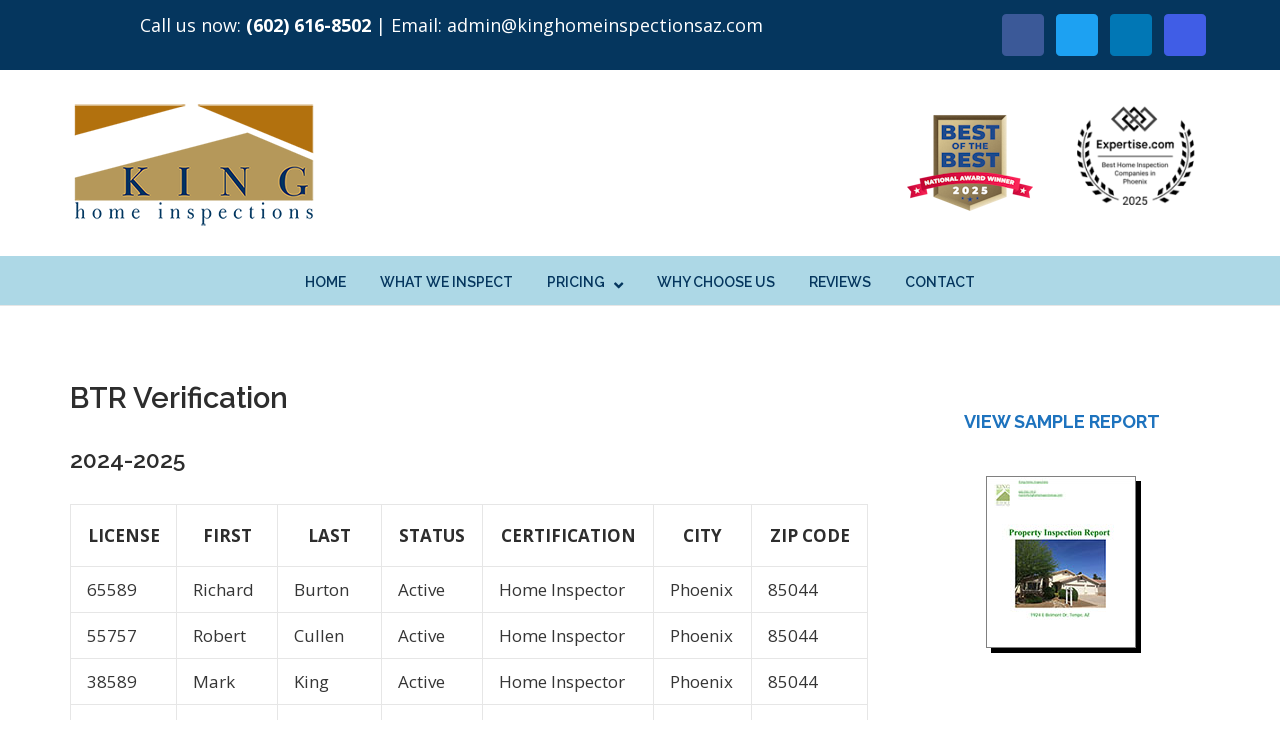

--- FILE ---
content_type: text/html; charset=UTF-8
request_url: https://www.kinghomeinspectionsaz.com/btr-verification/
body_size: 14002
content:
<!DOCTYPE html>
<html lang="en-US" prefix="og: https://ogp.me/ns#">
<head>
	<meta charset="UTF-8">
	<link rel="profile" href="https://gmpg.org/xfn/11">

	
<!-- Search Engine Optimization by Rank Math - https://rankmath.com/ -->
<title>BTR Verification - King Home Inspection AZ</title>
<meta name="description" content="2024-2025 LICENSE FIRST LAST STATUS CERTIFICATION CITY ZIP CODE 65589 Richard Burton Active Home Inspector Phoenix 85044 55757 Robert Cullen Active Home"/>
<meta name="robots" content="follow, index, max-snippet:-1, max-video-preview:-1, max-image-preview:large"/>
<link rel="canonical" href="https://www.kinghomeinspectionsaz.com/btr-verification/" />
<meta property="og:locale" content="en_US" />
<meta property="og:type" content="article" />
<meta property="og:title" content="BTR Verification - King Home Inspection AZ" />
<meta property="og:description" content="2024-2025 LICENSE FIRST LAST STATUS CERTIFICATION CITY ZIP CODE 65589 Richard Burton Active Home Inspector Phoenix 85044 55757 Robert Cullen Active Home" />
<meta property="og:url" content="https://www.kinghomeinspectionsaz.com/btr-verification/" />
<meta property="og:site_name" content="King Home Inspection" />
<meta property="og:updated_time" content="2024-10-24T12:25:28-07:00" />
<meta property="article:published_time" content="2015-03-25T02:37:18-07:00" />
<meta property="article:modified_time" content="2024-10-24T12:25:28-07:00" />
<meta name="twitter:card" content="summary_large_image" />
<meta name="twitter:title" content="BTR Verification - King Home Inspection AZ" />
<meta name="twitter:description" content="2024-2025 LICENSE FIRST LAST STATUS CERTIFICATION CITY ZIP CODE 65589 Richard Burton Active Home Inspector Phoenix 85044 55757 Robert Cullen Active Home" />
<script type="application/ld+json" class="rank-math-schema">{"@context":"https://schema.org","@graph":[{"@type":["LocalBusiness","Organization"],"@id":"https://www.kinghomeinspectionsaz.com/#organization","name":"King Home Inspection","url":"https://www.kinghomeinspectionsaz.com","logo":{"@type":"ImageObject","@id":"https://www.kinghomeinspectionsaz.com/#logo","url":"https://www.kinghomeinspectionsaz.com/wp-content/uploads/2020/01/cropped-King_logo_250.png","contentUrl":"https://www.kinghomeinspectionsaz.com/wp-content/uploads/2020/01/cropped-King_logo_250.png","caption":"King Home Inspection","inLanguage":"en-US","width":"250","height":"126"},"openingHours":["Monday,Tuesday,Wednesday,Thursday,Friday,Saturday,Sunday 09:00-17:00"],"image":{"@id":"https://www.kinghomeinspectionsaz.com/#logo"}},{"@type":"WebSite","@id":"https://www.kinghomeinspectionsaz.com/#website","url":"https://www.kinghomeinspectionsaz.com","name":"King Home Inspection","alternateName":"King Home Inspectors","publisher":{"@id":"https://www.kinghomeinspectionsaz.com/#organization"},"inLanguage":"en-US"},{"@type":"ImageObject","@id":"https://www.kinghomeinspectionsaz.com/wp-content/uploads/2020/01/King_logo_250.webp","url":"https://www.kinghomeinspectionsaz.com/wp-content/uploads/2020/01/King_logo_250.webp","width":"250","height":"126","inLanguage":"en-US"},{"@type":"WebPage","@id":"https://www.kinghomeinspectionsaz.com/btr-verification/#webpage","url":"https://www.kinghomeinspectionsaz.com/btr-verification/","name":"BTR Verification - King Home Inspection AZ","datePublished":"2015-03-25T02:37:18-07:00","dateModified":"2024-10-24T12:25:28-07:00","isPartOf":{"@id":"https://www.kinghomeinspectionsaz.com/#website"},"primaryImageOfPage":{"@id":"https://www.kinghomeinspectionsaz.com/wp-content/uploads/2020/01/King_logo_250.webp"},"inLanguage":"en-US"},{"@type":"Person","@id":"https://www.kinghomeinspectionsaz.com/btr-verification/#author","name":"BG3 Creative","image":{"@type":"ImageObject","@id":"https://secure.gravatar.com/avatar/cd6d455020700464145fe41450f7940f73b75023ee140c48e20ecde2c90e7ad9?s=96&amp;d=mm&amp;r=g","url":"https://secure.gravatar.com/avatar/cd6d455020700464145fe41450f7940f73b75023ee140c48e20ecde2c90e7ad9?s=96&amp;d=mm&amp;r=g","caption":"BG3 Creative","inLanguage":"en-US"},"worksFor":{"@id":"https://www.kinghomeinspectionsaz.com/#organization"}},{"@type":"Article","headline":"BTR Verification - King Home Inspection AZ","datePublished":"2015-03-25T02:37:18-07:00","dateModified":"2024-10-24T12:25:28-07:00","author":{"@id":"https://www.kinghomeinspectionsaz.com/btr-verification/#author","name":"BG3 Creative"},"publisher":{"@id":"https://www.kinghomeinspectionsaz.com/#organization"},"description":"2024-2025 LICENSE FIRST LAST STATUS CERTIFICATION CITY ZIP CODE 65589 Richard Burton Active Home Inspector Phoenix 85044 55757 Robert Cullen Active Home","name":"BTR Verification - King Home Inspection AZ","@id":"https://www.kinghomeinspectionsaz.com/btr-verification/#richSnippet","isPartOf":{"@id":"https://www.kinghomeinspectionsaz.com/btr-verification/#webpage"},"image":{"@id":"https://www.kinghomeinspectionsaz.com/wp-content/uploads/2020/01/King_logo_250.webp"},"inLanguage":"en-US","mainEntityOfPage":{"@id":"https://www.kinghomeinspectionsaz.com/btr-verification/#webpage"}}]}</script>
<!-- /Rank Math WordPress SEO plugin -->

<link rel='dns-prefetch' href='//www.googletagmanager.com' />
<link rel='dns-prefetch' href='//fonts.googleapis.com' />
<link rel="alternate" type="application/rss+xml" title="King Home Inspection AZ &raquo; Feed" href="https://www.kinghomeinspectionsaz.com/feed/" />
<link rel="alternate" type="application/rss+xml" title="King Home Inspection AZ &raquo; Comments Feed" href="https://www.kinghomeinspectionsaz.com/comments/feed/" />
<link rel="alternate" title="oEmbed (JSON)" type="application/json+oembed" href="https://www.kinghomeinspectionsaz.com/wp-json/oembed/1.0/embed?url=https%3A%2F%2Fwww.kinghomeinspectionsaz.com%2Fbtr-verification%2F" />
<link rel="alternate" title="oEmbed (XML)" type="text/xml+oembed" href="https://www.kinghomeinspectionsaz.com/wp-json/oembed/1.0/embed?url=https%3A%2F%2Fwww.kinghomeinspectionsaz.com%2Fbtr-verification%2F&#038;format=xml" />
<style id='wp-img-auto-sizes-contain-inline-css' type='text/css'>
img:is([sizes=auto i],[sizes^="auto," i]){contain-intrinsic-size:3000px 1500px}
/*# sourceURL=wp-img-auto-sizes-contain-inline-css */
</style>
<link rel='stylesheet' id='cnss_font_awesome_css-css' href='https://www.kinghomeinspectionsaz.com/wp-content/plugins/easy-social-icons/css/font-awesome/css/all.min.css?ver=7.0.0' type='text/css' media='all' />
<link rel='stylesheet' id='cnss_font_awesome_v4_shims-css' href='https://www.kinghomeinspectionsaz.com/wp-content/plugins/easy-social-icons/css/font-awesome/css/v4-shims.min.css?ver=7.0.0' type='text/css' media='all' />
<link rel='stylesheet' id='cnss_css-css' href='https://www.kinghomeinspectionsaz.com/wp-content/plugins/easy-social-icons/css/cnss.css?ver=1.0' type='text/css' media='all' />
<link rel='stylesheet' id='cnss_share_css-css' href='https://www.kinghomeinspectionsaz.com/wp-content/plugins/easy-social-icons/css/share.css?ver=1.0' type='text/css' media='all' />
<style id='wp-emoji-styles-inline-css' type='text/css'>

	img.wp-smiley, img.emoji {
		display: inline !important;
		border: none !important;
		box-shadow: none !important;
		height: 1em !important;
		width: 1em !important;
		margin: 0 0.07em !important;
		vertical-align: -0.1em !important;
		background: none !important;
		padding: 0 !important;
	}
/*# sourceURL=wp-emoji-styles-inline-css */
</style>
<style id='wp-block-library-inline-css' type='text/css'>
:root{--wp-block-synced-color:#7a00df;--wp-block-synced-color--rgb:122,0,223;--wp-bound-block-color:var(--wp-block-synced-color);--wp-editor-canvas-background:#ddd;--wp-admin-theme-color:#007cba;--wp-admin-theme-color--rgb:0,124,186;--wp-admin-theme-color-darker-10:#006ba1;--wp-admin-theme-color-darker-10--rgb:0,107,160.5;--wp-admin-theme-color-darker-20:#005a87;--wp-admin-theme-color-darker-20--rgb:0,90,135;--wp-admin-border-width-focus:2px}@media (min-resolution:192dpi){:root{--wp-admin-border-width-focus:1.5px}}.wp-element-button{cursor:pointer}:root .has-very-light-gray-background-color{background-color:#eee}:root .has-very-dark-gray-background-color{background-color:#313131}:root .has-very-light-gray-color{color:#eee}:root .has-very-dark-gray-color{color:#313131}:root .has-vivid-green-cyan-to-vivid-cyan-blue-gradient-background{background:linear-gradient(135deg,#00d084,#0693e3)}:root .has-purple-crush-gradient-background{background:linear-gradient(135deg,#34e2e4,#4721fb 50%,#ab1dfe)}:root .has-hazy-dawn-gradient-background{background:linear-gradient(135deg,#faaca8,#dad0ec)}:root .has-subdued-olive-gradient-background{background:linear-gradient(135deg,#fafae1,#67a671)}:root .has-atomic-cream-gradient-background{background:linear-gradient(135deg,#fdd79a,#004a59)}:root .has-nightshade-gradient-background{background:linear-gradient(135deg,#330968,#31cdcf)}:root .has-midnight-gradient-background{background:linear-gradient(135deg,#020381,#2874fc)}:root{--wp--preset--font-size--normal:16px;--wp--preset--font-size--huge:42px}.has-regular-font-size{font-size:1em}.has-larger-font-size{font-size:2.625em}.has-normal-font-size{font-size:var(--wp--preset--font-size--normal)}.has-huge-font-size{font-size:var(--wp--preset--font-size--huge)}.has-text-align-center{text-align:center}.has-text-align-left{text-align:left}.has-text-align-right{text-align:right}.has-fit-text{white-space:nowrap!important}#end-resizable-editor-section{display:none}.aligncenter{clear:both}.items-justified-left{justify-content:flex-start}.items-justified-center{justify-content:center}.items-justified-right{justify-content:flex-end}.items-justified-space-between{justify-content:space-between}.screen-reader-text{border:0;clip-path:inset(50%);height:1px;margin:-1px;overflow:hidden;padding:0;position:absolute;width:1px;word-wrap:normal!important}.screen-reader-text:focus{background-color:#ddd;clip-path:none;color:#444;display:block;font-size:1em;height:auto;left:5px;line-height:normal;padding:15px 23px 14px;text-decoration:none;top:5px;width:auto;z-index:100000}html :where(.has-border-color){border-style:solid}html :where([style*=border-top-color]){border-top-style:solid}html :where([style*=border-right-color]){border-right-style:solid}html :where([style*=border-bottom-color]){border-bottom-style:solid}html :where([style*=border-left-color]){border-left-style:solid}html :where([style*=border-width]){border-style:solid}html :where([style*=border-top-width]){border-top-style:solid}html :where([style*=border-right-width]){border-right-style:solid}html :where([style*=border-bottom-width]){border-bottom-style:solid}html :where([style*=border-left-width]){border-left-style:solid}html :where(img[class*=wp-image-]){height:auto;max-width:100%}:where(figure){margin:0 0 1em}html :where(.is-position-sticky){--wp-admin--admin-bar--position-offset:var(--wp-admin--admin-bar--height,0px)}@media screen and (max-width:600px){html :where(.is-position-sticky){--wp-admin--admin-bar--position-offset:0px}}

/*# sourceURL=wp-block-library-inline-css */
</style><style id='global-styles-inline-css' type='text/css'>
:root{--wp--preset--aspect-ratio--square: 1;--wp--preset--aspect-ratio--4-3: 4/3;--wp--preset--aspect-ratio--3-4: 3/4;--wp--preset--aspect-ratio--3-2: 3/2;--wp--preset--aspect-ratio--2-3: 2/3;--wp--preset--aspect-ratio--16-9: 16/9;--wp--preset--aspect-ratio--9-16: 9/16;--wp--preset--color--black: #000000;--wp--preset--color--cyan-bluish-gray: #abb8c3;--wp--preset--color--white: #ffffff;--wp--preset--color--pale-pink: #f78da7;--wp--preset--color--vivid-red: #cf2e2e;--wp--preset--color--luminous-vivid-orange: #ff6900;--wp--preset--color--luminous-vivid-amber: #fcb900;--wp--preset--color--light-green-cyan: #7bdcb5;--wp--preset--color--vivid-green-cyan: #00d084;--wp--preset--color--pale-cyan-blue: #8ed1fc;--wp--preset--color--vivid-cyan-blue: #0693e3;--wp--preset--color--vivid-purple: #9b51e0;--wp--preset--gradient--vivid-cyan-blue-to-vivid-purple: linear-gradient(135deg,rgb(6,147,227) 0%,rgb(155,81,224) 100%);--wp--preset--gradient--light-green-cyan-to-vivid-green-cyan: linear-gradient(135deg,rgb(122,220,180) 0%,rgb(0,208,130) 100%);--wp--preset--gradient--luminous-vivid-amber-to-luminous-vivid-orange: linear-gradient(135deg,rgb(252,185,0) 0%,rgb(255,105,0) 100%);--wp--preset--gradient--luminous-vivid-orange-to-vivid-red: linear-gradient(135deg,rgb(255,105,0) 0%,rgb(207,46,46) 100%);--wp--preset--gradient--very-light-gray-to-cyan-bluish-gray: linear-gradient(135deg,rgb(238,238,238) 0%,rgb(169,184,195) 100%);--wp--preset--gradient--cool-to-warm-spectrum: linear-gradient(135deg,rgb(74,234,220) 0%,rgb(151,120,209) 20%,rgb(207,42,186) 40%,rgb(238,44,130) 60%,rgb(251,105,98) 80%,rgb(254,248,76) 100%);--wp--preset--gradient--blush-light-purple: linear-gradient(135deg,rgb(255,206,236) 0%,rgb(152,150,240) 100%);--wp--preset--gradient--blush-bordeaux: linear-gradient(135deg,rgb(254,205,165) 0%,rgb(254,45,45) 50%,rgb(107,0,62) 100%);--wp--preset--gradient--luminous-dusk: linear-gradient(135deg,rgb(255,203,112) 0%,rgb(199,81,192) 50%,rgb(65,88,208) 100%);--wp--preset--gradient--pale-ocean: linear-gradient(135deg,rgb(255,245,203) 0%,rgb(182,227,212) 50%,rgb(51,167,181) 100%);--wp--preset--gradient--electric-grass: linear-gradient(135deg,rgb(202,248,128) 0%,rgb(113,206,126) 100%);--wp--preset--gradient--midnight: linear-gradient(135deg,rgb(2,3,129) 0%,rgb(40,116,252) 100%);--wp--preset--font-size--small: 13px;--wp--preset--font-size--medium: 20px;--wp--preset--font-size--large: 36px;--wp--preset--font-size--x-large: 42px;--wp--preset--spacing--20: 0.44rem;--wp--preset--spacing--30: 0.67rem;--wp--preset--spacing--40: 1rem;--wp--preset--spacing--50: 1.5rem;--wp--preset--spacing--60: 2.25rem;--wp--preset--spacing--70: 3.38rem;--wp--preset--spacing--80: 5.06rem;--wp--preset--shadow--natural: 6px 6px 9px rgba(0, 0, 0, 0.2);--wp--preset--shadow--deep: 12px 12px 50px rgba(0, 0, 0, 0.4);--wp--preset--shadow--sharp: 6px 6px 0px rgba(0, 0, 0, 0.2);--wp--preset--shadow--outlined: 6px 6px 0px -3px rgb(255, 255, 255), 6px 6px rgb(0, 0, 0);--wp--preset--shadow--crisp: 6px 6px 0px rgb(0, 0, 0);}:where(.is-layout-flex){gap: 0.5em;}:where(.is-layout-grid){gap: 0.5em;}body .is-layout-flex{display: flex;}.is-layout-flex{flex-wrap: wrap;align-items: center;}.is-layout-flex > :is(*, div){margin: 0;}body .is-layout-grid{display: grid;}.is-layout-grid > :is(*, div){margin: 0;}:where(.wp-block-columns.is-layout-flex){gap: 2em;}:where(.wp-block-columns.is-layout-grid){gap: 2em;}:where(.wp-block-post-template.is-layout-flex){gap: 1.25em;}:where(.wp-block-post-template.is-layout-grid){gap: 1.25em;}.has-black-color{color: var(--wp--preset--color--black) !important;}.has-cyan-bluish-gray-color{color: var(--wp--preset--color--cyan-bluish-gray) !important;}.has-white-color{color: var(--wp--preset--color--white) !important;}.has-pale-pink-color{color: var(--wp--preset--color--pale-pink) !important;}.has-vivid-red-color{color: var(--wp--preset--color--vivid-red) !important;}.has-luminous-vivid-orange-color{color: var(--wp--preset--color--luminous-vivid-orange) !important;}.has-luminous-vivid-amber-color{color: var(--wp--preset--color--luminous-vivid-amber) !important;}.has-light-green-cyan-color{color: var(--wp--preset--color--light-green-cyan) !important;}.has-vivid-green-cyan-color{color: var(--wp--preset--color--vivid-green-cyan) !important;}.has-pale-cyan-blue-color{color: var(--wp--preset--color--pale-cyan-blue) !important;}.has-vivid-cyan-blue-color{color: var(--wp--preset--color--vivid-cyan-blue) !important;}.has-vivid-purple-color{color: var(--wp--preset--color--vivid-purple) !important;}.has-black-background-color{background-color: var(--wp--preset--color--black) !important;}.has-cyan-bluish-gray-background-color{background-color: var(--wp--preset--color--cyan-bluish-gray) !important;}.has-white-background-color{background-color: var(--wp--preset--color--white) !important;}.has-pale-pink-background-color{background-color: var(--wp--preset--color--pale-pink) !important;}.has-vivid-red-background-color{background-color: var(--wp--preset--color--vivid-red) !important;}.has-luminous-vivid-orange-background-color{background-color: var(--wp--preset--color--luminous-vivid-orange) !important;}.has-luminous-vivid-amber-background-color{background-color: var(--wp--preset--color--luminous-vivid-amber) !important;}.has-light-green-cyan-background-color{background-color: var(--wp--preset--color--light-green-cyan) !important;}.has-vivid-green-cyan-background-color{background-color: var(--wp--preset--color--vivid-green-cyan) !important;}.has-pale-cyan-blue-background-color{background-color: var(--wp--preset--color--pale-cyan-blue) !important;}.has-vivid-cyan-blue-background-color{background-color: var(--wp--preset--color--vivid-cyan-blue) !important;}.has-vivid-purple-background-color{background-color: var(--wp--preset--color--vivid-purple) !important;}.has-black-border-color{border-color: var(--wp--preset--color--black) !important;}.has-cyan-bluish-gray-border-color{border-color: var(--wp--preset--color--cyan-bluish-gray) !important;}.has-white-border-color{border-color: var(--wp--preset--color--white) !important;}.has-pale-pink-border-color{border-color: var(--wp--preset--color--pale-pink) !important;}.has-vivid-red-border-color{border-color: var(--wp--preset--color--vivid-red) !important;}.has-luminous-vivid-orange-border-color{border-color: var(--wp--preset--color--luminous-vivid-orange) !important;}.has-luminous-vivid-amber-border-color{border-color: var(--wp--preset--color--luminous-vivid-amber) !important;}.has-light-green-cyan-border-color{border-color: var(--wp--preset--color--light-green-cyan) !important;}.has-vivid-green-cyan-border-color{border-color: var(--wp--preset--color--vivid-green-cyan) !important;}.has-pale-cyan-blue-border-color{border-color: var(--wp--preset--color--pale-cyan-blue) !important;}.has-vivid-cyan-blue-border-color{border-color: var(--wp--preset--color--vivid-cyan-blue) !important;}.has-vivid-purple-border-color{border-color: var(--wp--preset--color--vivid-purple) !important;}.has-vivid-cyan-blue-to-vivid-purple-gradient-background{background: var(--wp--preset--gradient--vivid-cyan-blue-to-vivid-purple) !important;}.has-light-green-cyan-to-vivid-green-cyan-gradient-background{background: var(--wp--preset--gradient--light-green-cyan-to-vivid-green-cyan) !important;}.has-luminous-vivid-amber-to-luminous-vivid-orange-gradient-background{background: var(--wp--preset--gradient--luminous-vivid-amber-to-luminous-vivid-orange) !important;}.has-luminous-vivid-orange-to-vivid-red-gradient-background{background: var(--wp--preset--gradient--luminous-vivid-orange-to-vivid-red) !important;}.has-very-light-gray-to-cyan-bluish-gray-gradient-background{background: var(--wp--preset--gradient--very-light-gray-to-cyan-bluish-gray) !important;}.has-cool-to-warm-spectrum-gradient-background{background: var(--wp--preset--gradient--cool-to-warm-spectrum) !important;}.has-blush-light-purple-gradient-background{background: var(--wp--preset--gradient--blush-light-purple) !important;}.has-blush-bordeaux-gradient-background{background: var(--wp--preset--gradient--blush-bordeaux) !important;}.has-luminous-dusk-gradient-background{background: var(--wp--preset--gradient--luminous-dusk) !important;}.has-pale-ocean-gradient-background{background: var(--wp--preset--gradient--pale-ocean) !important;}.has-electric-grass-gradient-background{background: var(--wp--preset--gradient--electric-grass) !important;}.has-midnight-gradient-background{background: var(--wp--preset--gradient--midnight) !important;}.has-small-font-size{font-size: var(--wp--preset--font-size--small) !important;}.has-medium-font-size{font-size: var(--wp--preset--font-size--medium) !important;}.has-large-font-size{font-size: var(--wp--preset--font-size--large) !important;}.has-x-large-font-size{font-size: var(--wp--preset--font-size--x-large) !important;}
/*# sourceURL=global-styles-inline-css */
</style>

<style id='classic-theme-styles-inline-css' type='text/css'>
/*! This file is auto-generated */
.wp-block-button__link{color:#fff;background-color:#32373c;border-radius:9999px;box-shadow:none;text-decoration:none;padding:calc(.667em + 2px) calc(1.333em + 2px);font-size:1.125em}.wp-block-file__button{background:#32373c;color:#fff;text-decoration:none}
/*# sourceURL=/wp-includes/css/classic-themes.min.css */
</style>
<link rel='stylesheet' id='siteorigin-panels-front-css' href='https://www.kinghomeinspectionsaz.com/wp-content/plugins/siteorigin-panels/css/front-flex.min.css?ver=2.33.5' type='text/css' media='all' />
<link rel='stylesheet' id='polestar-style-css' href='https://www.kinghomeinspectionsaz.com/wp-content/themes/polestar/style.css?ver=6.9' type='text/css' media='all' />
<link rel='stylesheet' id='child-style-css' href='https://www.kinghomeinspectionsaz.com/wp-content/themes/polestar-child/style.css?ver=6.9' type='text/css' media='all' />
<link rel='stylesheet' id='polestar-icons-css' href='https://www.kinghomeinspectionsaz.com/wp-content/themes/polestar/css/polestar-icons.min.css?ver=1.10.4' type='text/css' media='all' />
<link rel='stylesheet' id='polestar-fonts-css' href='//fonts.googleapis.com/css?family=Raleway%3Aregular%2Citalic%2C600%2C700%7COpen+Sans%3Aregular%2Citalic%2C600%2C700%26subset%3Dlatin%2C&#038;display=block' type='text/css' media='screen' />
<link rel='stylesheet' id='polestar-premium-fonts-css' href='//fonts.googleapis.com/css?family=Montserrat%3Aregular%2Citalic%2C600%2C700%26subset%3Dlatin%2C&#038;display=block' type='text/css' media='screen' />
<script type="text/javascript" src="https://www.kinghomeinspectionsaz.com/wp-includes/js/jquery/jquery.min.js?ver=3.7.1" id="jquery-core-js"></script>
<script type="text/javascript" src="https://www.kinghomeinspectionsaz.com/wp-includes/js/jquery/jquery-migrate.min.js?ver=3.4.1" id="jquery-migrate-js"></script>
<script type="text/javascript" src="https://www.kinghomeinspectionsaz.com/wp-content/plugins/easy-social-icons/js/cnss.js?ver=1.0" id="cnss_js-js"></script>
<script type="text/javascript" src="https://www.kinghomeinspectionsaz.com/wp-content/plugins/easy-social-icons/js/share.js?ver=1.0" id="cnss_share_js-js"></script>

<!-- Google tag (gtag.js) snippet added by Site Kit -->
<!-- Google Analytics snippet added by Site Kit -->
<script type="text/javascript" src="https://www.googletagmanager.com/gtag/js?id=GT-MQR2PR5" id="google_gtagjs-js" async></script>
<script type="text/javascript" id="google_gtagjs-js-after">
/* <![CDATA[ */
window.dataLayer = window.dataLayer || [];function gtag(){dataLayer.push(arguments);}
gtag("set","linker",{"domains":["www.kinghomeinspectionsaz.com"]});
gtag("js", new Date());
gtag("set", "developer_id.dZTNiMT", true);
gtag("config", "GT-MQR2PR5");
 window._googlesitekit = window._googlesitekit || {}; window._googlesitekit.throttledEvents = []; window._googlesitekit.gtagEvent = (name, data) => { var key = JSON.stringify( { name, data } ); if ( !! window._googlesitekit.throttledEvents[ key ] ) { return; } window._googlesitekit.throttledEvents[ key ] = true; setTimeout( () => { delete window._googlesitekit.throttledEvents[ key ]; }, 5 ); gtag( "event", name, { ...data, event_source: "site-kit" } ); }; 
//# sourceURL=google_gtagjs-js-after
/* ]]> */
</script>
<link rel="https://api.w.org/" href="https://www.kinghomeinspectionsaz.com/wp-json/" /><link rel="alternate" title="JSON" type="application/json" href="https://www.kinghomeinspectionsaz.com/wp-json/wp/v2/pages/194" /><link rel="EditURI" type="application/rsd+xml" title="RSD" href="https://www.kinghomeinspectionsaz.com/xmlrpc.php?rsd" />
<meta name="generator" content="WordPress 6.9" />
<link rel='shortlink' href='https://www.kinghomeinspectionsaz.com/?p=194' />
<style type="text/css">
		ul.cnss-social-icon li.cn-fa-icon a:hover{color:#ffffff!important;}
		</style><meta name="generator" content="Site Kit by Google 1.171.0" /><!-- Stream WordPress user activity plugin v4.1.1 -->
<meta name="ti-site-data" content="[base64]" />	<meta name="viewport" content="width=device-width, initial-scale=1">

<style type="text/css" id="polestar-custom-css">
body,button,input,select,textarea,blockquote cite,a:hover,a:focus,a:active,.main-navigation li:hover > a,.main-navigation li.focus > a,#mobile-navigation ul li a:hover,#mobile-navigation ul li .dropdown-toggle:hover,.pagination .page-numbers,.pagination .page-numbers:visited,.site-content .post-navigation a,.entry-title a:hover,.page-links .page-links-title:hover,.page-links a span,.tags-links a,#page .widget_tag_cloud a,.author-box .author-description span a,.comment-list .comment,.comment-list .pingback,.comment-list .comment .author a:hover,.comment-list .pingback .author a:hover,#commentform .comment-notes a,#commentform .logged-in-as a,#commentform .comment-subscription-form label,.widget-area .widget a,.site-footer .widget a,.site-header .shopping-cart-dropdown .widget li a{color:#353535;}abbr,acronym{border-color:#353535;}.main-navigation .search-icon svg:hover path,.site-header #header-search #close-search svg:hover path{fill:#353535;}h1,h2,h3,h4,h5,h6,fieldset legend,.main-navigation li,#mobile-navigation ul li{font-family:"Raleway","Helvetica Neue",sans-serif;}.site-header .site-branding .site-title{font-family:"Raleway","Helvetica Neue",sans-serif;}
@media (max-width:780px){body:not(.page-layout-stripped) #masthead.mobile-menu .main-navigation > div:not(.mega-menu-wrap),#masthead.mobile-menu .main-navigation .shopping-cart,#masthead.mobile-menu .main-navigation .search-icon{display:none;}#masthead.mobile-menu #mobile-menu-button{display:inline-block;}.site-header .widgets .widget{margin:0 0 5% 0;text-align:center;width:100% !important;}.site-header .widgets .widget:last-of-type{margin-bottom:0;}}
@media (min-width:781px){.site-header #mobile-navigation{display:none !important;}}
</style>
<style media="all" id="siteorigin-panels-layouts-head">/* Layout 194 */ #pgc-194-0-0 { width:100%;width:calc(100% - ( 0 * 30px ) ) } #pl-194 .so-panel { margin-bottom:30px } #pl-194 .so-panel:last-of-type { margin-bottom:0px } @media (max-width:780px){ #pg-194-0.panel-no-style, #pg-194-0.panel-has-style > .panel-row-style, #pg-194-0 { -webkit-flex-direction:column;-ms-flex-direction:column;flex-direction:column } #pg-194-0 > .panel-grid-cell , #pg-194-0 > .panel-row-style > .panel-grid-cell { width:100%;margin-right:0 } #pl-194 .panel-grid-cell { padding:0 } #pl-194 .panel-grid .panel-grid-cell-empty { display:none } #pl-194 .panel-grid .panel-grid-cell-mobile-last { margin-bottom:0px }  } </style><link rel="icon" href="https://www.kinghomeinspectionsaz.com/wp-content/uploads/2020/09/cropped-king-favicon-32x32.jpg" sizes="32x32" />
<link rel="icon" href="https://www.kinghomeinspectionsaz.com/wp-content/uploads/2020/09/cropped-king-favicon-192x192.jpg" sizes="192x192" />
<link rel="apple-touch-icon" href="https://www.kinghomeinspectionsaz.com/wp-content/uploads/2020/09/cropped-king-favicon-180x180.jpg" />
<meta name="msapplication-TileImage" content="https://www.kinghomeinspectionsaz.com/wp-content/uploads/2020/09/cropped-king-favicon-270x270.jpg" />
		<style type="text/css" id="wp-custom-css">
			body {
	font-size: 17px;
}

.site-header {
	padding: 0;
	
}

@media (max-width: 780px){
	.main-header-row {
		display: none !important;
	}
}

.top-bar {
	padding: 10px 0 ;
}

.mobile-logo {
	display: none;
}

@media (max-width: 780px) {
	.mobile-logo{
		display:block;
	}
}

.testimonial_rotator_description {
	background: #0083c1;
	color: #fff;
	padding: 10px;
	border-radius: 5px;	
}

.site-footer {
	background: #05365e;
	color: #fff;
}

.site-footer .widget a, .site-footer h3 {
	color: #fff;
}

.testimonial_rotator_wrap {
	margin: 0;
}

#menu-home-menu {
  position: relative;
	padding: 10px 0px;
}

.main-navigation {
	text-align: center;
}

.main-navigation li a {
	text-transform: uppercase;
	color: #05365e;
}

.main-navigation li a:visited, .main-navigation li a:hover, .main-navigation li a:active {
	color: #05365e !important;
	font-weight: bold;
} 

.wp-caption .wp-caption-text {
	line-height: 1.5;
}

.sample {
	display: block;
	overflow: hidden;
	max-width: 150px;
	float: right;
	margin-left: 10px;
	padding: 3px;
	-webkit-box-shadow: 3px 3px 5px 0px rgba(0,0,0,0.75);
-moz-box-shadow: 3px 3px 5px 0px rgba(0,0,0,0.75);
box-shadow: 3px 3px 5px 0px rgba(0,0,0,0.75);
}

.warranty-box {
	background: #05365e;
	min-height: 300px;
	margin: 30px 0 10px;
	color: white;
	padding: 0 10px;
}

.warranty-box p {
	line-height: 1.5em;
}

.warranty-box img {
	position: relative;
	top: -15px;
}

.warranty-box img:hover {
	opacity: 0.8;	
}

.inspect-page h3 {
	color: #b5985a;
	text-transform: uppercase;
}

.blue-box {
	background: #00355f;
	min-height: 200px;
	margin-bottom: 15px;
}

/* Mike Acton 11-3-2025 */


		</style>
		<link rel='stylesheet' id='sow-button-atom-e80a7c734856-css' href='https://www.kinghomeinspectionsaz.com/wp-content/uploads/siteorigin-widgets/sow-button-atom-e80a7c734856.css?ver=6.9' type='text/css' media='all' />
<link rel='stylesheet' id='sow-button-base-css' href='https://www.kinghomeinspectionsaz.com/wp-content/plugins/so-widgets-bundle/widgets/button/css/style.css?ver=1.70.4' type='text/css' media='all' />
<link rel='stylesheet' id='sow-slider-default-51e78c2aece0-css' href='https://www.kinghomeinspectionsaz.com/wp-content/uploads/siteorigin-widgets/sow-slider-default-51e78c2aece0.css?ver=6.9' type='text/css' media='all' />
<link rel='stylesheet' id='sow-slider-slider-css' href='https://www.kinghomeinspectionsaz.com/wp-content/plugins/so-widgets-bundle/css/slider/slider.css?ver=1.70.4' type='text/css' media='all' />
</head>

<body class="wp-singular page-template-default page page-id-194 wp-custom-logo wp-theme-polestar wp-child-theme-polestar-child siteorigin-panels siteorigin-panels-before-js css3-animations no-js page-layout-default sidebar no-topbar">
<div id="page" class="site">
	<a class="skip-link screen-reader-text" href="#content">Skip to content</a>

		
		
		<header id="masthead" class="site-header mobile-menu"  >

			<div class="polestar-container">

																	<div class="widgets widgets-1" aria-label="Header Widgets">
							<aside id="siteorigin-panels-builder-2" class="widget widget_siteorigin-panels-builder"><div id="pl-w690bdfcc9d599"  class="panel-layout" ><div id="pg-w690bdfcc9d599-0"  class="panel-grid panel-has-style" ><div class="top-bar siteorigin-panels-stretch panel-row-style panel-row-style-for-w690bdfcc9d599-0" data-stretch-type="full" ><div id="pgc-w690bdfcc9d599-0-0"  class="panel-grid-cell" ><div id="panel-w690bdfcc9d599-0-0-0" class="so-panel widget widget_sow-editor panel-first-child panel-last-child" data-index="0" ><div
			
			class="so-widget-sow-editor so-widget-sow-editor-base"
			
		>
<div class="siteorigin-widget-tinymce textwidget">
	<p style="color:#fff; text-align: right; font-size: 18px;">Call us now: <strong><a href="tel:6026168502" style="color:#fff;">(602) 616-8502</a></strong> | Email: <a href="mailto:admin@kinghomeinspectionsaz.com" style="color:#fff;">admin@kinghomeinspectionsaz.com</a></p>
</div>
</div></div></div><div id="pgc-w690bdfcc9d599-0-1"  class="panel-grid-cell" ><div id="panel-w690bdfcc9d599-0-1-0" class="so-panel widget widget_sow-editor panel-first-child panel-last-child" data-index="1" ><div
			
			class="so-widget-sow-editor so-widget-sow-editor-base"
			
		>
<div class="siteorigin-widget-tinymce textwidget">
	<ul id="" class="cnss-social-icon " style="text-align:right; text-align:-webkit-right; align-self:end; margin: 0 auto;">		<li class="cn-fa-facebook cn-fa-icon " style="display:inline-block;"><a class="cnss-facebook-square" target="_blank" href="https://www.facebook.com/King-Home-Inspections-503044489794464/" title="Facebook" style="width:42px;height:42px;padding:7px 0;margin:4px;color: #ffffff;border-radius: 10%;"><i title="Facebook" style="font-size:28px;" class="fab fa-facebook-square"></i></a></li>		<li class="cn-fa-twitter cn-fa-icon " style="display:inline-block;"><a class="cnss-twitter-square" target="_blank" href="https://twitter.com/kinghomeinspect" title="Twitter" style="width:42px;height:42px;padding:7px 0;margin:4px;color: #ffffff;border-radius: 10%;"><i title="Twitter" style="font-size:28px;" class="fab fa-twitter-square"></i></a></li>		<li class="cn-fa-linkedin cn-fa-icon " style="display:inline-block;"><a class="cnss-linkedin" target="_blank" href="https://www.linkedin.com/company/king-home-inspections-az" title="LinkedIn" style="width:42px;height:42px;padding:7px 0;margin:4px;color: #ffffff;border-radius: 10%;"><i title="LinkedIn" style="font-size:28px;" class="fab fa-linkedin"></i></a></li>		<li class="cn-fa-instagram cn-fa-icon " style="display:inline-block;"><a class="cnss-instagram" target="_blank" href="https://www.instagram.com/kinghomeinspectionsaz/" title="Instagram" style="width:42px;height:42px;padding:7px 0;margin:4px;color: #ffffff;border-radius: 10%;"><i title="Instagram" style="font-size:28px;" class="fab fa-instagram"></i></a></li></ul>
	
	
</div>
</div></div></div></div></div><div id="pg-w690bdfcc9d599-1"  class="panel-grid panel-has-style" ><div class="main-header-row panel-row-style panel-row-style-for-w690bdfcc9d599-1" ><div id="pgc-w690bdfcc9d599-1-0"  class="panel-grid-cell" ><div id="panel-w690bdfcc9d599-1-0-0" class="so-panel widget widget_sow-editor panel-first-child panel-last-child" data-index="2" ><div
			
			class="so-widget-sow-editor so-widget-sow-editor-base"
			
		>
<div class="siteorigin-widget-tinymce textwidget">
	<p><img decoding="async" class="size-full wp-image-1533 alignleft" src="https://www.kinghomeinspectionsaz.com/wp-content/uploads/2020/01/King_logo_250.png" alt="King Home Inspections" width="250" height="126" /></p>
</div>
</div></div></div><div id="pgc-w690bdfcc9d599-1-1"  class="panel-grid-cell" ><div id="panel-w690bdfcc9d599-1-1-0" class="so-panel widget widget_sow-editor panel-first-child panel-last-child" data-index="3" ><div
			
			class="so-widget-sow-editor so-widget-sow-editor-base"
			
		>
<div class="siteorigin-widget-tinymce textwidget">
	<p><img decoding="async" class="alignright" src="https://www.kinghomeinspectionsaz.com/wp-content/uploads/2025/11/2025-best-home-inspector-in-phoenix-167x126-1.png" alt="" width="150" height="126" /> <img decoding="async" class="alignright" src="https://www.kinghomeinspectionsaz.com/wp-content/uploads/2025/11/best-of-the-best-2025-126x126-1.png" alt="" /></p>
</div>
</div></div></div></div></div><div id="pg-w690bdfcc9d599-2"  class="panel-grid panel-has-style" ><div class="nav-bar-row siteorigin-panels-stretch panel-row-style panel-row-style-for-w690bdfcc9d599-2" data-stretch-type="full" ><div id="pgc-w690bdfcc9d599-2-0"  class="panel-grid-cell" ><div id="panel-w690bdfcc9d599-2-0-0" class="so-panel widget widget_nav_menu panel-first-child panel-last-child" data-index="4" ><div class="main-navigation panel-widget-style panel-widget-style-for-w690bdfcc9d599-2-0-0" id="site-navigation" ><div class="menu-home-menu-container"><ul id="menu-home-menu" class="menu"><li id="menu-item-54" class="menu-item menu-item-type-post_type menu-item-object-page menu-item-home menu-item-54"><a href="https://www.kinghomeinspectionsaz.com/">Home</a></li>
<li id="menu-item-51" class="menu-item menu-item-type-post_type menu-item-object-page menu-item-51"><a href="https://www.kinghomeinspectionsaz.com/inspect/">What We Inspect</a></li>
<li id="menu-item-50" class="menu-item menu-item-type-post_type menu-item-object-page menu-item-has-children menu-item-50"><a href="https://www.kinghomeinspectionsaz.com/what-we-charge/">Pricing</a>
<ul class="sub-menu">
	<li id="menu-item-2872" class="menu-item menu-item-type-post_type menu-item-object-page menu-item-2872"><a href="https://www.kinghomeinspectionsaz.com/pay-for-your-inspection/">Pay My Bill</a></li>
</ul>
</li>
<li id="menu-item-12890" class="menu-item menu-item-type-post_type menu-item-object-page menu-item-12890"><a href="https://www.kinghomeinspectionsaz.com/about-us/">Why Choose Us</a></li>
<li id="menu-item-18585" class="menu-item menu-item-type-post_type menu-item-object-page menu-item-18585"><a href="https://www.kinghomeinspectionsaz.com/reviews/">Reviews</a></li>
<li id="menu-item-53" class="menu-item menu-item-type-post_type menu-item-object-page menu-item-53"><a href="https://www.kinghomeinspectionsaz.com/contact-us/">Contact</a></li>
</ul></div></div></div></div></div></div><div id="pg-w690bdfcc9d599-3"  class="panel-grid panel-no-style" ><div id="pgc-w690bdfcc9d599-3-0"  class="panel-grid-cell" ><div id="panel-w690bdfcc9d599-3-0-0" class="so-panel widget widget_sow-editor panel-first-child" data-index="5" ><div class="mobile-logo panel-widget-style panel-widget-style-for-w690bdfcc9d599-3-0-0" ><div
			
			class="so-widget-sow-editor so-widget-sow-editor-base"
			
		>
<div class="siteorigin-widget-tinymce textwidget">
	<p><img decoding="async" class="aligncenter size-full wp-image-1533" src="https://www.kinghomeinspectionsaz.com/wp-content/uploads/2020/01/King_logo_250.png" alt="King Home Inspections" width="250" height="126" /></p>
</div>
</div></div></div><div id="panel-w690bdfcc9d599-3-0-1" class="so-panel widget widget_sow-editor panel-last-child" data-index="6" ><div
			
			class="so-widget-sow-editor so-widget-sow-editor-base"
			
		>
<div class="siteorigin-widget-tinymce textwidget">
	<p><a href="#menu" id="mobile-menu-button"><span></span><span></span><span></span><span></span><br />
										<span class="screen-reader-text">Menu</span><br />
									</a></p>
</div>
</div></div></div></div></div></aside>						</div>
							
			</div><!-- .polestar-container -->
		
		</header><!-- #masthead -->

		
		<div id="content" class="site-content">

			<div class="polestar-container">

						<div class="breadcrumbs">
					</div>
		
	<div id="primary" class="content-area">
		<main id="main" class="site-main">

			
<article id="post-194" class="post-194 page type-page status-publish post">

	
						<header class="entry-header">
				<h1 class="entry-title">BTR Verification</h1>			</header><!-- .entry-header -->
			
	<div class="entry-content">
		<div id="pl-194"  class="panel-layout" ><div id="pg-194-0"  class="panel-grid panel-no-style" ><div id="pgc-194-0-0"  class="panel-grid-cell" ><div id="panel-194-0-0-0" class="so-panel widget widget_sow-editor panel-first-child panel-last-child" data-index="0" ><div
			
			class="so-widget-sow-editor so-widget-sow-editor-base"
			
		><h3 class="widget-title">2024-2025</h3>
<div class="siteorigin-widget-tinymce textwidget">
	<table class="tg">
<thead>
<tr>
<th class="tg-0lax" style="text-align: center;"><strong>LICENSE</strong></th>
<th class="tg-0lax" style="text-align: center;"><strong>FIRST</strong></th>
<th class="tg-0lax" style="text-align: center;"><strong>LAST</strong></th>
<th class="tg-0lax" style="text-align: center;"><strong>STATUS</strong></th>
<th class="tg-0lax" style="text-align: center;"><strong>CERTIFICATION</strong></th>
<th class="tg-0lax" style="text-align: center;"><strong>CITY</strong></th>
<th class="tg-0lax" style="text-align: center;"><strong>ZIP CODE</strong></th>
</tr>
</thead>
<tbody>
<tr>
<td class="tg-0lax">65589</td>
<td class="tg-0lax">Richard</td>
<td class="tg-0lax">Burton</td>
<td class="tg-0lax">Active</td>
<td class="tg-0lax">Home Inspector</td>
<td class="tg-0lax">Phoenix</td>
<td class="tg-0lax">85044</td>
</tr>
<tr>
<td class="tg-0lax">55757</td>
<td class="tg-0lax">Robert</td>
<td class="tg-0lax">Cullen</td>
<td class="tg-0lax">Active</td>
<td class="tg-0lax">Home Inspector</td>
<td class="tg-0lax">Phoenix</td>
<td class="tg-0lax">85044</td>
</tr>
<tr>
<td class="tg-0lax">38589</td>
<td class="tg-0lax">Mark</td>
<td class="tg-0lax">King</td>
<td class="tg-0lax">Active</td>
<td class="tg-0lax">Home Inspector</td>
<td class="tg-0lax">Phoenix</td>
<td class="tg-0lax">85044</td>
</tr>
<tr>
<td class="tg-0lax">52762</td>
<td class="tg-0lax">Timothy</td>
<td class="tg-0lax">Lofgreen</td>
<td class="tg-0lax">Active</td>
<td class="tg-0lax">Home Inspector</td>
<td class="tg-0lax">Phoenix</td>
<td class="tg-0lax">85044</td>
</tr>
<tr>
<td class="tg-0lax">66938</td>
<td class="tg-0lax">Richard</td>
<td class="tg-0lax">Kerwin</td>
<td class="tg-0lax">Active</td>
<td class="tg-0lax">Home Inspector</td>
<td class="tg-0lax">Phoenix</td>
<td class="tg-0lax">85044</td>
</tr>
<tr>
<td class="tg-0lax">70711</td>
<td class="tg-0lax">Michael</td>
<td class="tg-0lax">McGarry</td>
<td class="tg-0lax">Active</td>
<td class="tg-0lax">Home Inspector</td>
<td class="tg-0lax">Phoenix</td>
<td class="tg-0lax">85044</td>
</tr>
<tr>
<td class="tg-0lax">71927</td>
<td class="tg-0lax">Dale</td>
<td class="tg-0lax">Taft</td>
<td class="tg-0lax">Active</td>
<td class="tg-0lax">Home Inspector</td>
<td class="tg-0lax">Phoenix</td>
<td class="tg-0lax">85044</td>
</tr>
<tr>
<td class="tg-0lax">70988</td>
<td class="tg-0lax">Andy</td>
<td class="tg-0lax">Adams</td>
<td class="tg-0lax">Active</td>
<td class="tg-0lax">Home Inspector</td>
<td class="tg-0lax">Phoenix</td>
<td class="tg-0lax">85044</td>
</tr>
</tbody>
</table>
</div>
</div></div></div></div></div>	</div><!-- .entry-content -->

</article><!-- #post-## -->

		</main><!-- #main -->
	</div><!-- #primary -->


<aside id="secondary" class="widget-area">
	<aside id="siteorigin-panels-builder-3" class="widget widget_siteorigin-panels-builder"><div id="pl-w690a93ed0fd20"  class="panel-layout" ><div id="pg-w690a93ed0fd20-0"  class="panel-grid panel-has-style" ><div class="panel-row-style panel-row-style-for-w690a93ed0fd20-0" ><div id="pgc-w690a93ed0fd20-0-0"  class="panel-grid-cell" ><div id="panel-w690a93ed0fd20-0-0-0" class="so-panel widget widget_sow-editor panel-first-child" data-index="0" ><div
			
			class="so-widget-sow-editor so-widget-sow-editor-base"
			
		>
<div class="siteorigin-widget-tinymce textwidget">
	<h5 style="text-align: center; color: #1e73be;"><strong>VIEW SAMPLE REPORT</strong></h5>
<p><a href="https://www.kinghomeinspectionsaz.com/sample-report/"><img loading="lazy" decoding="async" class="aligncenter size-full" src="https://www.kinghomeinspectionsaz.com/wp-content/uploads/2020/09/sample-report-2024.png" alt="" width="175" height="201" /></a></p>
</div>
</div></div><div id="panel-w690a93ed0fd20-0-0-1" class="so-panel widget widget_sow-editor" data-index="1" ><div
			
			class="so-widget-sow-editor so-widget-sow-editor-base"
			
		>
<div class="siteorigin-widget-tinymce textwidget">
	<h5 style="text-align: center; color: #1e73be;"><strong>ORDER AN INSPECTION</strong></h5>
</div>
</div></div><div id="panel-w690a93ed0fd20-0-0-2" class="so-panel widget widget_sow-button" data-index="2" ><div class="panel-widget-style panel-widget-style-for-w690a93ed0fd20-0-0-2" ><div
			
			class="so-widget-sow-button so-widget-sow-button-atom-e80a7c734856"
			
		><div class="ow-button-base ow-button-align-center"
>
			<a
					href="https://www.kinghomeinspectionsaz.com/contact-us/"
					class="sowb-button ow-icon-placement-left ow-button-hover" 	>
		<span>
			
			CLICK HERE		</span>
			</a>
	</div>
</div></div></div><div id="panel-w690a93ed0fd20-0-0-3" class="so-panel widget widget_sow-editor" data-index="3" ><div
			
			class="so-widget-sow-editor so-widget-sow-editor-base"
			
		>
<div class="siteorigin-widget-tinymce textwidget">
	<h5 style="text-align: center; color: #1e73be;"><strong>LEAVE US A REVIEW</strong></h5>
<p><a href="https://g.page/king-home-inspections-az/review?rc" target="_blank" rel="noopener noreferrer"><img decoding="async" class="aligncenter wp-image-2199 size-full" src="https://www.kinghomeinspectionsaz.com/wp-content/uploads/2020/09/google2.0.0.jpg" alt="google -reviews" width="175" /></a></p>
</div>
</div></div><div id="panel-w690a93ed0fd20-0-0-4" class="so-panel widget widget_sow-editor" data-index="4" ><div
			
			class="so-widget-sow-editor so-widget-sow-editor-base"
			
		>
<div class="siteorigin-widget-tinymce textwidget">
	<h5 style="text-align: center; color: #1e73be;"><strong>OUR AWARDS</strong></h5>
</div>
</div></div><div id="panel-w690a93ed0fd20-0-0-5" class="so-panel widget widget_sow-slider panel-last-child" data-index="5" ><div class="panel-widget-style panel-widget-style-for-w690a93ed0fd20-0-0-5" ><div
			
			class="so-widget-sow-slider so-widget-sow-slider-default-51e78c2aece0"
			
		>				<div class="sow-slider-base" style="display: none" tabindex="0">
					<ul
					class="sow-slider-images"
					data-settings="{&quot;pagination&quot;:true,&quot;speed&quot;:400,&quot;timeout&quot;:9000,&quot;paused&quot;:false,&quot;pause_on_hover&quot;:true,&quot;swipe&quot;:&quot;&quot;,&quot;nav_always_show_desktop&quot;:&quot;&quot;,&quot;nav_always_show_mobile&quot;:&quot;&quot;,&quot;breakpoint&quot;:&quot;780px&quot;,&quot;unmute&quot;:false,&quot;anchor&quot;:null}"
										data-anchor-id=""
				>		<li class="sow-slider-image" style="visibility: visible;" >
						<div class="sow-slider-image-container">
				<div class="sow-slider-image-wrapper" style="">
										<div class="sow-slider-image-foreground-wrapper">
						<img class="sow-slider-foreground-image" style="height: 250px; width: auto;" decoding="async" srcset="" sizes="" src="https://www.kinghomeinspectionsaz.com/wp-content/uploads/2025/11/best-of-the-best-2025-600x600-1.png" >					</div>
									</div>
			</div>
					</li>
				<li class="sow-slider-image" style="visibility: hidden;" >
						<div class="sow-slider-image-container">
				<div class="sow-slider-image-wrapper" style="">
										<div class="sow-slider-image-foreground-wrapper">
						<img class="sow-slider-foreground-image" style="height: 250px; width: auto;" decoding="async" srcset="" sizes="" src="https://www.kinghomeinspectionsaz.com/wp-content/uploads/2025/10/king-home-inspections-best-of-the-best-2024-1.png" >					</div>
									</div>
			</div>
					</li>
				<li class="sow-slider-image" style="visibility: hidden;" >
						<div class="sow-slider-image-container">
				<div class="sow-slider-image-wrapper" style="">
										<div class="sow-slider-image-foreground-wrapper">
						<img class="sow-slider-foreground-image" style="height: 250px; width: auto;" decoding="async" srcset="" sizes="" src="https://www.kinghomeinspectionsaz.com/wp-content/uploads/2024/12/2024-Plaque-Award-956x1195-1.png" >					</div>
									</div>
			</div>
					</li>
				<li class="sow-slider-image" style="visibility: hidden;" >
						<div class="sow-slider-image-container">
				<div class="sow-slider-image-wrapper" style="">
										<div class="sow-slider-image-foreground-wrapper">
						<img class="sow-slider-foreground-image" style="height: 250px; width: auto;" decoding="async" srcset="" sizes="" src="https://www.kinghomeinspectionsaz.com/wp-content/uploads/2024/10/2024-expertise-award.png" >					</div>
									</div>
			</div>
					</li>
				<li class="sow-slider-image" style="visibility: hidden;" >
						<div class="sow-slider-image-container">
				<div class="sow-slider-image-wrapper" style="">
										<div class="sow-slider-image-foreground-wrapper">
						<img class="sow-slider-foreground-image" style="height: 250px; width: auto;" decoding="async" srcset="" sizes="" src="https://www.kinghomeinspectionsaz.com/wp-content/uploads/2024/10/2023-expertise-award.png" >					</div>
									</div>
			</div>
					</li>
				<li class="sow-slider-image" style="visibility: hidden;" >
						<div class="sow-slider-image-container">
				<div class="sow-slider-image-wrapper" style="">
										<div class="sow-slider-image-foreground-wrapper">
						<img class="sow-slider-foreground-image" style="height: 250px; width: auto;" decoding="async" srcset="" sizes="" src="https://www.kinghomeinspectionsaz.com/wp-content/uploads/2024/10/2022-expertise-award.png" >					</div>
									</div>
			</div>
					</li>
				<li class="sow-slider-image" style="visibility: hidden;" >
						<div class="sow-slider-image-container">
				<div class="sow-slider-image-wrapper" style="">
										<div class="sow-slider-image-foreground-wrapper">
						<img class="sow-slider-foreground-image" style="height: 250px; width: auto;" decoding="async" srcset="" sizes="" src="https://www.kinghomeinspectionsaz.com/wp-content/uploads/2021/06/2021Expertise-Award.png" >					</div>
									</div>
			</div>
					</li>
				<li class="sow-slider-image" style="visibility: hidden;" >
						<div class="sow-slider-image-container">
				<div class="sow-slider-image-wrapper" style="">
										<div class="sow-slider-image-foreground-wrapper">
						<img class="sow-slider-foreground-image" style="height: 250px; width: auto;" decoding="async" srcset="" sizes="" src="https://www.kinghomeinspectionsaz.com/wp-content/uploads/2020/09/Expertise-Award-2020.jpg" >					</div>
									</div>
			</div>
					</li>
				<li class="sow-slider-image" style="visibility: hidden;" >
						<div class="sow-slider-image-container">
				<div class="sow-slider-image-wrapper" style="">
										<div class="sow-slider-image-foreground-wrapper">
						<img class="sow-slider-foreground-image" style="height: 250px; width: auto;" decoding="async" srcset="" sizes="" src="https://www.kinghomeinspectionsaz.com/wp-content/uploads/2020/09/Best-of-2019.jpg" >					</div>
									</div>
			</div>
					</li>
				<li class="sow-slider-image" style="visibility: hidden;" >
						<div class="sow-slider-image-container">
				<div class="sow-slider-image-wrapper" style="">
										<div class="sow-slider-image-foreground-wrapper">
						<img class="sow-slider-foreground-image" style="height: 250px; width: auto;" decoding="async" srcset="" sizes="" src="https://www.kinghomeinspectionsaz.com/wp-content/uploads/2020/09/Expertise-Award-2019.jpg" >					</div>
									</div>
			</div>
					</li>
				<li class="sow-slider-image" style="visibility: hidden;" >
						<div class="sow-slider-image-container">
				<div class="sow-slider-image-wrapper" style="">
										<div class="sow-slider-image-foreground-wrapper">
						<img class="sow-slider-foreground-image" style="height: 250px; width: auto;" decoding="async" srcset="" sizes="" src="https://www.kinghomeinspectionsaz.com/wp-content/uploads/2020/09/Expertise-Award-2018.jpg" >					</div>
									</div>
			</div>
					</li>
				<li class="sow-slider-image" style="visibility: hidden;" >
						<div class="sow-slider-image-container">
				<div class="sow-slider-image-wrapper" style="">
										<div class="sow-slider-image-foreground-wrapper">
						<img class="sow-slider-foreground-image" style="height: 250px; width: auto;" decoding="async" srcset="" sizes="" src="https://www.kinghomeinspectionsaz.com/wp-content/uploads/2020/09/Best-of-2018.jpg" >					</div>
									</div>
			</div>
					</li>
				<li class="sow-slider-image" style="visibility: hidden;" >
						<div class="sow-slider-image-container">
				<div class="sow-slider-image-wrapper" style="">
										<div class="sow-slider-image-foreground-wrapper">
						<img class="sow-slider-foreground-image" style="height: 250px; width: auto;" decoding="async" srcset="" sizes="" src="https://www.kinghomeinspectionsaz.com/wp-content/uploads/2020/09/Expertise-Award-2017.jpg" >					</div>
									</div>
			</div>
					</li>
				<li class="sow-slider-image" style="visibility: hidden;" >
						<div class="sow-slider-image-container">
				<div class="sow-slider-image-wrapper" style="">
										<div class="sow-slider-image-foreground-wrapper">
						<img class="sow-slider-foreground-image" style="height: 250px; width: auto;" decoding="async" srcset="" sizes="" src="https://www.kinghomeinspectionsaz.com/wp-content/uploads/2020/09/Best-of-2017.jpg" >					</div>
									</div>
			</div>
					</li>
				<li class="sow-slider-image" style="visibility: hidden;" >
						<div class="sow-slider-image-container">
				<div class="sow-slider-image-wrapper" style="">
										<div class="sow-slider-image-foreground-wrapper">
						<img class="sow-slider-foreground-image" style="height: 250px; width: auto;" decoding="async" srcset="" sizes="" src="https://www.kinghomeinspectionsaz.com/wp-content/uploads/2020/09/Expertise-Award-2016.jpg" >					</div>
									</div>
			</div>
					</li>
				<li class="sow-slider-image" style="visibility: hidden;" >
						<div class="sow-slider-image-container">
				<div class="sow-slider-image-wrapper" style="">
										<div class="sow-slider-image-foreground-wrapper">
						<img class="sow-slider-foreground-image" style="height: 250px; width: auto;" decoding="async" srcset="" sizes="" src="https://www.kinghomeinspectionsaz.com/wp-content/uploads/2020/09/Best-of-2016.jpg" >					</div>
									</div>
			</div>
					</li>
				<li class="sow-slider-image" style="visibility: hidden;" >
						<div class="sow-slider-image-container">
				<div class="sow-slider-image-wrapper" style="">
										<div class="sow-slider-image-foreground-wrapper">
						<img class="sow-slider-foreground-image" style="height: 250px; width: auto;" decoding="async" srcset="" sizes="" src="https://www.kinghomeinspectionsaz.com/wp-content/uploads/2020/09/Expertise-Award-2015.jpg" >					</div>
									</div>
			</div>
					</li>
				<li class="sow-slider-image" style="visibility: hidden;" >
						<div class="sow-slider-image-container">
				<div class="sow-slider-image-wrapper" style="">
										<div class="sow-slider-image-foreground-wrapper">
						<img class="sow-slider-foreground-image" style="height: 250px; width: auto;" decoding="async" srcset="" sizes="" src="https://www.kinghomeinspectionsaz.com/wp-content/uploads/2020/09/Best-of-2015.jpg" >					</div>
									</div>
			</div>
					</li>
		</ul>				<ol class="sow-slider-pagination">
											<li><a href="#" data-goto="0" aria-label="Display slide 1"></a></li>
											<li><a href="#" data-goto="1" aria-label="Display slide 2"></a></li>
											<li><a href="#" data-goto="2" aria-label="Display slide 3"></a></li>
											<li><a href="#" data-goto="3" aria-label="Display slide 4"></a></li>
											<li><a href="#" data-goto="4" aria-label="Display slide 5"></a></li>
											<li><a href="#" data-goto="5" aria-label="Display slide 6"></a></li>
											<li><a href="#" data-goto="6" aria-label="Display slide 7"></a></li>
											<li><a href="#" data-goto="7" aria-label="Display slide 8"></a></li>
											<li><a href="#" data-goto="8" aria-label="Display slide 9"></a></li>
											<li><a href="#" data-goto="9" aria-label="Display slide 10"></a></li>
											<li><a href="#" data-goto="10" aria-label="Display slide 11"></a></li>
											<li><a href="#" data-goto="11" aria-label="Display slide 12"></a></li>
											<li><a href="#" data-goto="12" aria-label="Display slide 13"></a></li>
											<li><a href="#" data-goto="13" aria-label="Display slide 14"></a></li>
											<li><a href="#" data-goto="14" aria-label="Display slide 15"></a></li>
											<li><a href="#" data-goto="15" aria-label="Display slide 16"></a></li>
											<li><a href="#" data-goto="16" aria-label="Display slide 17"></a></li>
											<li><a href="#" data-goto="17" aria-label="Display slide 18"></a></li>
									</ol>

				<div class="sow-slide-nav sow-slide-nav-next">
					<a href="#" data-goto="next" aria-label="Next slide" data-action="next">
						<em class="sow-sld-icon-ultra-thin-right"></em>
					</a>
				</div>

				<div class="sow-slide-nav sow-slide-nav-prev">
					<a href="#" data-goto="previous" aria-label="Previous slide" data-action="prev">
						<em class="sow-sld-icon-ultra-thin-left"></em>
					</a>
				</div>
				</div></div></div></div></div></div></div></div></aside></aside><!-- #secondary -->

		</div><!-- .polestar-container -->
	</div><!-- #content -->

	
	<footer id="colophon" class="site-footer footer-active-sidebar">

		
					<div class="polestar-container">
										<div class="widgets widgets-3" aria-label="Footer Widgets">
							<aside id="nav_menu-3" class="widget widget_nav_menu"><h3 class="widget-title">Certifications &#038; Agreements</h3><div class="menu-footer-nav-container"><ul id="menu-footer-nav" class="menu"><li id="menu-item-198" class="menu-item menu-item-type-post_type menu-item-object-page page_item page-item-194 menu-item-198"><a href="https://www.kinghomeinspectionsaz.com/btr-verification/" aria-current="page">BTR Verification</a></li>
<li id="menu-item-205" class="menu-item menu-item-type-post_type menu-item-object-page menu-item-205"><a href="https://www.kinghomeinspectionsaz.com/firm-registration/">Firm Registration</a></li>
<li id="menu-item-208" class="menu-item menu-item-type-post_type menu-item-object-page menu-item-208"><a href="https://www.kinghomeinspectionsaz.com/insurance-certificate/">Insurance Certificate</a></li>
</ul></div></aside><aside id="sow-editor-2" class="widget widget_sow-editor"><div
			
			class="so-widget-sow-editor so-widget-sow-editor-base"
			
		><h3 class="widget-title">Greater Phoenix Areas We Service</h3>
<div class="siteorigin-widget-tinymce textwidget">
	<p>Ahwatukee | Apache Junction | Buckeye | Carefree | Casa Grande | Cave Creek | Chandler | Florence | Fountain Hills | Gilbert | Glendale | Goodyear | Mesa | Paradise Valley | Peoria | Phoenix | San Tan Valley | Scottsdale | Sun City | Surprise | Tempe | Queen Creek</p>
</div>
</div></aside><aside id="sow-editor-3" class="widget widget_sow-editor"><div
			
			class="so-widget-sow-editor so-widget-sow-editor-base"
			
		><h3 class="widget-title">Contact Us</h3>
<div class="siteorigin-widget-tinymce textwidget">
	<p>P: 602-616-8502<br />
E: <a href="mailto:admin@kinghomeinspectionsaz.com">admin@kinghomeinspectionsaz.com</a><br />
<ul id="" class="cnss-social-icon " style="text-align:left; text-align:-webkit-left; align-self:start; margin: 0 auto;">		<li class="cn-fa-facebook cn-fa-icon " style="display:inline-block;"><a class="cnss-facebook-square" target="_blank" href="https://www.facebook.com/King-Home-Inspections-503044489794464/" title="Facebook" style="width:42px;height:42px;padding:7px 0;margin:4px;color: #ffffff;border-radius: 10%;"><i title="Facebook" style="font-size:28px;" class="fab fa-facebook-square"></i></a></li>		<li class="cn-fa-twitter cn-fa-icon " style="display:inline-block;"><a class="cnss-twitter-square" target="_blank" href="https://twitter.com/kinghomeinspect" title="Twitter" style="width:42px;height:42px;padding:7px 0;margin:4px;color: #ffffff;border-radius: 10%;"><i title="Twitter" style="font-size:28px;" class="fab fa-twitter-square"></i></a></li>		<li class="cn-fa-linkedin cn-fa-icon " style="display:inline-block;"><a class="cnss-linkedin" target="_blank" href="https://www.linkedin.com/company/king-home-inspections-az" title="LinkedIn" style="width:42px;height:42px;padding:7px 0;margin:4px;color: #ffffff;border-radius: 10%;"><i title="LinkedIn" style="font-size:28px;" class="fab fa-linkedin"></i></a></li>		<li class="cn-fa-instagram cn-fa-icon " style="display:inline-block;"><a class="cnss-instagram" target="_blank" href="https://www.instagram.com/kinghomeinspectionsaz/" title="Instagram" style="width:42px;height:42px;padding:7px 0;margin:4px;color: #ffffff;border-radius: 10%;"><i title="Instagram" style="font-size:28px;" class="fab fa-instagram"></i></a></li></ul>
	
	</p>
</div>
</div></aside>						</div>
									</div><!-- .polestar-container -->
			
			
		<div class="bottom-bar">
			<div class="polestar-container">
				<div class="site-info">
					<span>Copyright © 2014-2026 King Home Inspection AZ  |  Website Managed by <a href='https://www.bg3creative.com'>BG3 Creative</a>  |  </span><a class="privacy-policy-link" href="https://www.kinghomeinspectionsaz.com/privacy-policy/" rel="privacy-policy">Privacy Policy</a>.&nbsp;				</div><!-- .site-info -->
							</div><!-- .polestar-container -->
		</div><!-- .bottom-bar -->

				
	</footer><!-- #colophon -->
</div><!-- #page -->

	<div id="scroll-to-top">
		<span class="screen-reader-text">Scroll to top</span>
					<svg version="1.1" xmlns="http://www.w3.org/2000/svg" xmlns:xlink="http://www.w3.org/1999/xlink" width="28" height="28" viewBox="0 0 28 28">
				<path d="M26.297 20.797l-2.594 2.578c-0.391 0.391-1.016 0.391-1.406 0l-8.297-8.297-8.297 8.297c-0.391 0.391-1.016 0.391-1.406 0l-2.594-2.578c-0.391-0.391-0.391-1.031 0-1.422l11.594-11.578c0.391-0.391 1.016-0.391 1.406 0l11.594 11.578c0.391 0.391 0.391 1.031 0 1.422z"></path>
			</svg>
			</div>

<script type="speculationrules">
{"prefetch":[{"source":"document","where":{"and":[{"href_matches":"/*"},{"not":{"href_matches":["/wp-*.php","/wp-admin/*","/wp-content/uploads/*","/wp-content/*","/wp-content/plugins/*","/wp-content/themes/polestar-child/*","/wp-content/themes/polestar/*","/*\\?(.+)"]}},{"not":{"selector_matches":"a[rel~=\"nofollow\"]"}},{"not":{"selector_matches":".no-prefetch, .no-prefetch a"}}]},"eagerness":"conservative"}]}
</script>
<style media="all" id="siteorigin-panels-layouts-footer">/* Layout w690bdfcc9d599 */ #pgc-w690bdfcc9d599-0-0 { width:61.8034%;width:calc(61.8034% - ( 0.38196600790794 * 30px ) ) } #pgc-w690bdfcc9d599-0-1 { width:38.1966%;width:calc(38.1966% - ( 0.61803399209206 * 30px ) ) } #pg-w690bdfcc9d599-0 , #pg-w690bdfcc9d599-1 , #pl-w690bdfcc9d599 .so-panel { margin-bottom:30px } #pgc-w690bdfcc9d599-1-0 { width:25%;width:calc(25% - ( 0.750000001875 * 30px ) ) } #pgc-w690bdfcc9d599-1-1 { width:75%;width:calc(75% - ( 0.249999998125 * 30px ) ) } #pgc-w690bdfcc9d599-2-0 , #pgc-w690bdfcc9d599-3-0 { width:100%;width:calc(100% - ( 0 * 30px ) ) } #pg-w690bdfcc9d599-2 , #pg-w690bdfcc9d599-3 , #pl-w690bdfcc9d599 .so-panel:last-of-type { margin-bottom:0px } #pl-w690bdfcc9d599 #panel-w690bdfcc9d599-3-0-0 , #pl-w690bdfcc9d599 #panel-w690bdfcc9d599-3-0-1 { margin:0px 0px 0px 0px } #pg-w690bdfcc9d599-0> .panel-row-style { background-color:#05365e } #pg-w690bdfcc9d599-0.panel-has-style > .panel-row-style, #pg-w690bdfcc9d599-0.panel-no-style , #pg-w690bdfcc9d599-1.panel-has-style > .panel-row-style, #pg-w690bdfcc9d599-1.panel-no-style , #pg-w690bdfcc9d599-2.panel-has-style > .panel-row-style, #pg-w690bdfcc9d599-2.panel-no-style , #pg-w690bdfcc9d599-3.panel-has-style > .panel-row-style, #pg-w690bdfcc9d599-3.panel-no-style { -webkit-align-items:flex-start;align-items:flex-start } #pg-w690bdfcc9d599-2> .panel-row-style { background-color:#add8e6 } #panel-w690bdfcc9d599-2-0-0> .panel-widget-style { background-color:#add8e6;padding:0px 0px 0px 0px } #panel-w690bdfcc9d599-3-0-0> .panel-widget-style { padding:0px 0px 0px 0px } @media (max-width:780px){ #pg-w690bdfcc9d599-0.panel-no-style, #pg-w690bdfcc9d599-0.panel-has-style > .panel-row-style, #pg-w690bdfcc9d599-0 , #pg-w690bdfcc9d599-1.panel-no-style, #pg-w690bdfcc9d599-1.panel-has-style > .panel-row-style, #pg-w690bdfcc9d599-1 , #pg-w690bdfcc9d599-2.panel-no-style, #pg-w690bdfcc9d599-2.panel-has-style > .panel-row-style, #pg-w690bdfcc9d599-2 , #pg-w690bdfcc9d599-3.panel-no-style, #pg-w690bdfcc9d599-3.panel-has-style > .panel-row-style, #pg-w690bdfcc9d599-3 { -webkit-flex-direction:column;-ms-flex-direction:column;flex-direction:column } #pg-w690bdfcc9d599-0 > .panel-grid-cell , #pg-w690bdfcc9d599-0 > .panel-row-style > .panel-grid-cell , #pg-w690bdfcc9d599-1 > .panel-grid-cell , #pg-w690bdfcc9d599-1 > .panel-row-style > .panel-grid-cell , #pg-w690bdfcc9d599-2 > .panel-grid-cell , #pg-w690bdfcc9d599-2 > .panel-row-style > .panel-grid-cell , #pg-w690bdfcc9d599-3 > .panel-grid-cell , #pg-w690bdfcc9d599-3 > .panel-row-style > .panel-grid-cell { width:100%;margin-right:0 } #pgc-w690bdfcc9d599-0-0 , #pgc-w690bdfcc9d599-1-0 { margin-bottom:30px } #pl-w690bdfcc9d599 .panel-grid-cell { padding:0 } #pl-w690bdfcc9d599 .panel-grid .panel-grid-cell-empty { display:none } #pl-w690bdfcc9d599 .panel-grid .panel-grid-cell-mobile-last { margin-bottom:0px }  } /* Layout w690a93ed0fd20 */ #pgc-w690a93ed0fd20-0-0 { width:100%;width:calc(100% - ( 0 * 30px ) ) } #pl-w690a93ed0fd20 #panel-w690a93ed0fd20-0-0-2 { margin:-40px 0px 0px 0px } #pl-w690a93ed0fd20 #panel-w690a93ed0fd20-0-0-5 { margin:-30px 0px 0px 0px } #pl-w690a93ed0fd20 .so-panel { margin-bottom:30px } #pl-w690a93ed0fd20 .so-panel:last-of-type { margin-bottom:0px } #pg-w690a93ed0fd20-0> .panel-row-style { padding:0px 0px 0px 0px } #pg-w690a93ed0fd20-0.panel-has-style > .panel-row-style, #pg-w690a93ed0fd20-0.panel-no-style { -webkit-align-items:center;align-items:center } #pgc-w690a93ed0fd20-0-0 { align-self:auto } #panel-w690a93ed0fd20-0-0-2> .panel-widget-style , #panel-w690a93ed0fd20-0-0-5> .panel-widget-style { padding:0px 0px 30px 0px } @media (max-width:780px){ #pg-w690a93ed0fd20-0.panel-no-style, #pg-w690a93ed0fd20-0.panel-has-style > .panel-row-style, #pg-w690a93ed0fd20-0 { -webkit-flex-direction:column;-ms-flex-direction:column;flex-direction:column } #pg-w690a93ed0fd20-0 > .panel-grid-cell , #pg-w690a93ed0fd20-0 > .panel-row-style > .panel-grid-cell { width:100%;margin-right:0 } #pl-w690a93ed0fd20 .panel-grid-cell { padding:0 } #pl-w690a93ed0fd20 .panel-grid .panel-grid-cell-empty { display:none } #pl-w690a93ed0fd20 .panel-grid .panel-grid-cell-mobile-last { margin-bottom:0px }  } </style><script type="text/javascript" src="https://www.kinghomeinspectionsaz.com/wp-includes/js/jquery/ui/core.min.js?ver=1.13.3" id="jquery-ui-core-js"></script>
<script type="text/javascript" src="https://www.kinghomeinspectionsaz.com/wp-includes/js/jquery/ui/mouse.min.js?ver=1.13.3" id="jquery-ui-mouse-js"></script>
<script type="text/javascript" src="https://www.kinghomeinspectionsaz.com/wp-includes/js/jquery/ui/sortable.min.js?ver=1.13.3" id="jquery-ui-sortable-js"></script>
<script type="text/javascript" src="https://www.kinghomeinspectionsaz.com/wp-content/themes/polestar/js/jquery.fitvids.min.js?ver=1.1" id="jquery-fitvids-js"></script>
<script type="text/javascript" id="polestar-script-js-extra">
/* <![CDATA[ */
var polestar = {"collapse":"768","logoScale":"0.775"};
//# sourceURL=polestar-script-js-extra
/* ]]> */
</script>
<script type="text/javascript" src="https://www.kinghomeinspectionsaz.com/wp-content/themes/polestar/js/jquery.theme.min.js?ver=1.10.4" id="polestar-script-js"></script>
<script type="text/javascript" src="https://www.kinghomeinspectionsaz.com/wp-content/themes/polestar/js/skip-link-focus-fix.min.js?ver=1.10.4" id="polestar-skip-link-focus-fix-js"></script>
<script type="text/javascript" src="https://www.kinghomeinspectionsaz.com/wp-content/plugins/google-site-kit/dist/assets/js/googlesitekit-events-provider-wpforms-ed443a3a3d45126a22ce.js" id="googlesitekit-events-provider-wpforms-js" defer></script>
<script type="text/javascript" id="wpforms-user-journey-js-extra">
/* <![CDATA[ */
var wpforms_user_journey = {"is_ssl":"1","is_debug":"","storage_name":"_wpfuj","cleanup_cookie_name":"_wpfuj_cleanup","max_data_size":"10240","max_data_items":"100","page_id":"194"};
//# sourceURL=wpforms-user-journey-js-extra
/* ]]> */
</script>
<script type="text/javascript" src="https://www.kinghomeinspectionsaz.com/wp-content/plugins/wpforms-user-journey/assets/js/wpforms-user-journey.min.js?ver=1.6.0" id="wpforms-user-journey-js"></script>
<script type="text/javascript" id="siteorigin-panels-front-styles-js-extra">
/* <![CDATA[ */
var panelsStyles = {"fullContainer":"body","stretchRows":"1"};
//# sourceURL=siteorigin-panels-front-styles-js-extra
/* ]]> */
</script>
<script type="text/javascript" src="https://www.kinghomeinspectionsaz.com/wp-content/plugins/siteorigin-panels/js/styling.min.js?ver=2.33.5" id="siteorigin-panels-front-styles-js"></script>
<script type="text/javascript" src="https://www.kinghomeinspectionsaz.com/wp-content/plugins/so-widgets-bundle/js/jquery.cycle.min.js?ver=1.70.4" id="sow-slider-slider-cycle2-js"></script>
<script type="text/javascript" src="https://www.kinghomeinspectionsaz.com/wp-content/plugins/so-widgets-bundle/js/slider/jquery.slider.min.js?ver=1.70.4" id="sow-slider-slider-js"></script>
<script id="wp-emoji-settings" type="application/json">
{"baseUrl":"https://s.w.org/images/core/emoji/17.0.2/72x72/","ext":".png","svgUrl":"https://s.w.org/images/core/emoji/17.0.2/svg/","svgExt":".svg","source":{"concatemoji":"https://www.kinghomeinspectionsaz.com/wp-includes/js/wp-emoji-release.min.js?ver=6.9"}}
</script>
<script type="module">
/* <![CDATA[ */
/*! This file is auto-generated */
const a=JSON.parse(document.getElementById("wp-emoji-settings").textContent),o=(window._wpemojiSettings=a,"wpEmojiSettingsSupports"),s=["flag","emoji"];function i(e){try{var t={supportTests:e,timestamp:(new Date).valueOf()};sessionStorage.setItem(o,JSON.stringify(t))}catch(e){}}function c(e,t,n){e.clearRect(0,0,e.canvas.width,e.canvas.height),e.fillText(t,0,0);t=new Uint32Array(e.getImageData(0,0,e.canvas.width,e.canvas.height).data);e.clearRect(0,0,e.canvas.width,e.canvas.height),e.fillText(n,0,0);const a=new Uint32Array(e.getImageData(0,0,e.canvas.width,e.canvas.height).data);return t.every((e,t)=>e===a[t])}function p(e,t){e.clearRect(0,0,e.canvas.width,e.canvas.height),e.fillText(t,0,0);var n=e.getImageData(16,16,1,1);for(let e=0;e<n.data.length;e++)if(0!==n.data[e])return!1;return!0}function u(e,t,n,a){switch(t){case"flag":return n(e,"\ud83c\udff3\ufe0f\u200d\u26a7\ufe0f","\ud83c\udff3\ufe0f\u200b\u26a7\ufe0f")?!1:!n(e,"\ud83c\udde8\ud83c\uddf6","\ud83c\udde8\u200b\ud83c\uddf6")&&!n(e,"\ud83c\udff4\udb40\udc67\udb40\udc62\udb40\udc65\udb40\udc6e\udb40\udc67\udb40\udc7f","\ud83c\udff4\u200b\udb40\udc67\u200b\udb40\udc62\u200b\udb40\udc65\u200b\udb40\udc6e\u200b\udb40\udc67\u200b\udb40\udc7f");case"emoji":return!a(e,"\ud83e\u1fac8")}return!1}function f(e,t,n,a){let r;const o=(r="undefined"!=typeof WorkerGlobalScope&&self instanceof WorkerGlobalScope?new OffscreenCanvas(300,150):document.createElement("canvas")).getContext("2d",{willReadFrequently:!0}),s=(o.textBaseline="top",o.font="600 32px Arial",{});return e.forEach(e=>{s[e]=t(o,e,n,a)}),s}function r(e){var t=document.createElement("script");t.src=e,t.defer=!0,document.head.appendChild(t)}a.supports={everything:!0,everythingExceptFlag:!0},new Promise(t=>{let n=function(){try{var e=JSON.parse(sessionStorage.getItem(o));if("object"==typeof e&&"number"==typeof e.timestamp&&(new Date).valueOf()<e.timestamp+604800&&"object"==typeof e.supportTests)return e.supportTests}catch(e){}return null}();if(!n){if("undefined"!=typeof Worker&&"undefined"!=typeof OffscreenCanvas&&"undefined"!=typeof URL&&URL.createObjectURL&&"undefined"!=typeof Blob)try{var e="postMessage("+f.toString()+"("+[JSON.stringify(s),u.toString(),c.toString(),p.toString()].join(",")+"));",a=new Blob([e],{type:"text/javascript"});const r=new Worker(URL.createObjectURL(a),{name:"wpTestEmojiSupports"});return void(r.onmessage=e=>{i(n=e.data),r.terminate(),t(n)})}catch(e){}i(n=f(s,u,c,p))}t(n)}).then(e=>{for(const n in e)a.supports[n]=e[n],a.supports.everything=a.supports.everything&&a.supports[n],"flag"!==n&&(a.supports.everythingExceptFlag=a.supports.everythingExceptFlag&&a.supports[n]);var t;a.supports.everythingExceptFlag=a.supports.everythingExceptFlag&&!a.supports.flag,a.supports.everything||((t=a.source||{}).concatemoji?r(t.concatemoji):t.wpemoji&&t.twemoji&&(r(t.twemoji),r(t.wpemoji)))});
//# sourceURL=https://www.kinghomeinspectionsaz.com/wp-includes/js/wp-emoji-loader.min.js
/* ]]> */
</script>
<script>document.body.className = document.body.className.replace("siteorigin-panels-before-js","");</script>
</body>
</html>


--- FILE ---
content_type: text/css
request_url: https://www.kinghomeinspectionsaz.com/wp-content/themes/polestar/style.css?ver=6.9
body_size: 13549
content:
/*!
Theme Name: Polestar
Author: Puro
Author URI: https://purothemes.com/
Theme URI: https://purothemes.com/themes/polestar/
Description: Lead the way with Polestar. It's fast loading, responsive, lightweight and flexible design is perfectly suited for building dynamic pages with SiteOrigin's Page Builder and selling with WooCommerce. Ecommerce features include a menu mini-cart and product quick-view. Polestar features a sticky header, beautiful header search, scroll to top and just the right amount of Customizer theme settings. Page level settings let you adjust the theme layout on a page by page basis, perfect for landing pages. If you run a blog, Polestar is ready with awesome features including a full-width posts slider integrated with Jetpack Featured Content, an author box and related posts section. For assistance, check out our <a href="http://purothemes.com/documentation/">theme documentation</a> (http://purothemes.com/documentation/) or ask a question on our <a href="https://purothemes.com/support/">support forum</a> (https://purothemes.com/support/).
Version: 1.10.4
Tested up to: 6.8
Requires at least: 4.7
Requires PHP: 5.6.20
License: GNU General Public License v2 or later
License URI: http://www.gnu.org/licenses/gpl-2.0.html
Text Domain: polestar
Tags: one-column, two-columns, left-sidebar, right-sidebar, custom-background, custom-colors, custom-menu, custom-logo, featured-images, footer-widgets, full-width-template, post-formats, sticky-post, theme-options, threaded-comments, translation-ready, blog, e-commerce
*/
/*--------------------------------------------------------------
>>> IMPORTANT NOTICE:
----------------------------------------------------------------
Please don't edit this file; any changes made here will be lost
during the theme update process. If you need to make CSS 
modifications, use the Additional CSS section in the Customizer 
or a child theme.
--------------------------------------------------------------*/
/*--------------------------------------------------------------
>>> TABLE OF CONTENTS:
----------------------------------------------------------------
# - Normalize
# - Typography
	## - Headings
	## - Copy 
# - Elements
	## - Lists
	## - Tables
# - Forms
	## - Buttons
	## - Fields
# - Navigation
	## - Links
	## - Menus
	## - Breadcrumbs
	## - Scroll to Top
# - Accessibility
# - Alignments
# - Animations
# - Clearings
# - Jetpack
	## - Infinite Scroll
	## - Sharing
# - Widgets
	## - Calendar Widget
	## - Search Widget
	## - Tag Cloud Widget
# - Site
	## - Layout
	## - Header
	## - Posts and pages
		## - Posts
		## - Archives, Search Results & 404
		## - Block Editor Styles		
		## - Search Form
		## - Related Posts
		## - Author Box
	## - Comments
	## - Footer
# - Media
	## - Captions
	## - Galleries
	## - FlexSlider
	## - Posts Slider	
--------------------------------------------------------------*/
/*--------------------------------------------------------------
# - Normalize
--------------------------------------------------------------*/
html {
  font-family: sans-serif;
  -webkit-text-size-adjust: 100%;
  -ms-text-size-adjust: 100%; }

body {
  margin: 0; }

article,
aside,
details,
figcaption,
figure,
footer,
header,
main,
menu,
nav,
section,
summary {
  display: block; }

audio,
canvas,
progress,
video {
  display: inline-block;
  vertical-align: baseline; }

audio:not([controls]) {
  display: none;
  height: 0; }

[hidden],
template {
  display: none; }

a {
  background-color: transparent; }

a:active,
a:hover {
  outline: 0; }

abbr[title] {
  border-bottom: 1px dotted; }

b,
strong {
  font-weight: bold; }

dfn {
  font-style: italic; }

h1 {
  font-size: 2em;
  margin: 0.67em 0; }

mark {
  background: #ff0;
  color: #000; }

small {
  font-size: 80%; }

sub,
sup {
  font-size: 75%;
  line-height: 0;
  position: relative;
  vertical-align: baseline; }

sup {
  top: -0.5em; }

sub {
  bottom: -0.25em; }

img {
  border: 0; }

svg:not(:root) {
  overflow: hidden; }

figure {
  margin: 1em 40px; }

hr {
  box-sizing: content-box;
  height: 0; }

pre {
  overflow: auto; }

code,
kbd,
pre,
samp {
  font-family: monospace, monospace;
  font-size: 1em; }

button,
input,
optgroup,
select,
textarea {
  color: inherit;
  font: inherit;
  margin: 0; }

button {
  overflow: visible; }

button,
select {
  text-transform: none; }

button,
html input[type="button"],
input[type="reset"],
input[type="submit"] {
  -webkit-appearance: button;
  cursor: pointer; }

button[disabled],
html input[disabled] {
  cursor: default; }

button::-moz-focus-inner,
input::-moz-focus-inner {
  border: 0;
  padding: 0; }

input {
  line-height: normal; }

input[type="checkbox"],
input[type="radio"] {
  box-sizing: border-box;
  padding: 0; }

input[type="number"]::-webkit-inner-spin-button,
input[type="number"]::-webkit-outer-spin-button {
  height: auto; }

input[type="search"]::-webkit-search-cancel-button,
input[type="search"]::-webkit-search-decoration {
  -webkit-appearance: none; }

fieldset {
  border: 0;
  margin: 0;
  padding: 0; }

legend {
  border: 0;
  padding: 0; }

textarea {
  overflow: auto; }

optgroup {
  font-weight: bold; }

table {
  border-collapse: collapse;
  border-spacing: 0; }

td,
th {
  padding: 0; }

/*--------------------------------------------------------------
# - Typography
--------------------------------------------------------------*/
html {
  font-size: 93.8%; }

body,
button,
input,
select,
optgroup,
textarea {
  color: #626262;
  font-size: 15px;
  font-family: "Open Sans", sans-serif;
  -webkit-font-smoothing: subpixel-antialiased;
  -moz-osx-font-smoothing: auto;
  line-height: 1.7333; }

h1,
h2,
h3,
h4,
h5,
h6 {
  color: #2d2d2d;
  font-family: "Montserrat", sans-serif;
  -webkit-font-smoothing: subpixel-antialiased;
  -moz-osx-font-smoothing: auto;
  font-weight: 600;
  margin: 25px 0; }
  @media (max-width: 480px) {
    h1,
    h2,
    h3,
    h4,
    h5,
    h6 {
      line-height: normal; } }

h1 {
  font-size: 29px; }

h2 {
  font-size: 26px; }

h3 {
  font-size: 23px; }

h4 {
  font-size: 20px; }

h5 {
  font-size: 18px; }

h6 {
  font-size: 16px; }

.underline, .site-content #primary .sharedaddy h3, .widget-area .widget .widget-title,
.site-footer .widget .widget-title, .archive:not(.woocommerce) .page-title, .yarpp-related .related-posts,
.related-posts-section .related-posts, .comments-title,
.comment-reply-title {
  border-bottom: 2px solid #e6e6e6;
  display: inline-block;
  margin: 0 0 20px;
  padding-bottom: 3px;
  text-transform: uppercase; }

p {
  margin: 0 0 26px; }

dfn,
cite,
em,
i {
  font-style: italic; }

blockquote {
  border-left: 3px solid #4d8ffb;
  font-style: italic;
  font-size: 16px;
  margin: 0 0 26px;
  padding: 15px 0 15px 25px; }
  blockquote p {
    margin-bottom: 0; }
  blockquote cite {
    color: #626262;
    display: block;
    font-weight: bold;
    font-weight: 600;
    font-size: 16px;
    margin-top: 15px; }

address {
  margin: 0 0 26px; }

pre {
  background: #eee;
  font: 14px "Courier 10 Pitch", Courier, monospace;
  line-height: 1.6;
  margin-bottom: 26px;
  max-width: 100%;
  overflow: auto;
  padding: 25px; }

code,
kbd,
tt,
var {
  font: 14px Monaco, Consolas, "Andale Mono", "DejaVu Sans Mono", monospace; }

abbr,
acronym {
  border-bottom: 1px dotted #626262;
  cursor: help; }

abbr[title] {
  border-bottom: none; }

mark,
ins {
  background: #fff9c0;
  text-decoration: none; }

big {
  font-size: 125%; }

/*--------------------------------------------------------------
# - Elements
--------------------------------------------------------------*/
html {
  box-sizing: border-box; }

*,
*:before,
*:after {
  box-sizing: inherit; }

body {
  background: #fff; }

hr {
  background-color: #e6e6e6;
  border: 0;
  height: 1px;
  margin-bottom: 26px; }

ul,
ol {
  margin: 0 0 26px 25px;
  padding: 0; }

ul {
  list-style: disc; }

ol {
  list-style: decimal; }

li > ul,
li > ol {
  margin-top: 0;
  margin-bottom: 0; }

dl {
  margin: 0 0 26px; }
  dl dt {
    font-weight: bold;
    font-weight: 600; }
  dl dd {
    margin: 0 0 0 25px; }

img {
  height: auto;
  max-width: 100%; }

figure {
  margin: 15px 0; }

table {
  border: 1px solid #e6e6e6;
  margin: 0 0 26px;
  text-align: left;
  width: 100%; }
  table a {
    text-decoration: none; }
  table thead th {
    padding: 16px; }
    @media (max-width: 768px) {
      table thead th {
        padding: 2%; } }
  table th,
  table td {
    border: 1px solid #e6e6e6;
    padding: 8px 16px; }
    @media (max-width: 768px) {
      table th,
      table td {
        padding: 2%; } }
  table th {
    color: #2d2d2d;
    font-weight: 600;
    text-transform: uppercase; }

/*--------------------------------------------------------------
# - Forms
--------------------------------------------------------------*/
.button, .pagination .page-numbers, #infinite-handle span button,
button,
.added_to_cart,
input[type="button"],
input[type="reset"],
input[type="submit"] {
  background: #4d8ffb;
  border: 0;
  border-radius: 2px;
  color: #fff;
  display: inline-block;
  font-size: 14px;
  letter-spacing: .5px;
  line-height: normal;
  padding: 11px 25px;
  text-transform: uppercase;
  transition: .3s; }
  .button:hover, .pagination .page-numbers:hover, #infinite-handle span button:hover,
  button:hover,
  .added_to_cart:hover,
  input[type="button"]:hover,
  input[type="reset"]:hover,
  input[type="submit"]:hover {
    background-color: rgba(77, 143, 251, 0.8);
    color: #fff; }
  .button:visited, .pagination .page-numbers:visited, #infinite-handle span button:visited,
  button:visited,
  .added_to_cart:visited,
  input[type="button"]:visited,
  input[type="reset"]:visited,
  input[type="submit"]:visited {
    color: #fff; }
  .button:active, .pagination .page-numbers:active, #infinite-handle span button:active, .button:focus, .pagination .page-numbers:focus, #infinite-handle span button:focus,
  button:active,
  button:focus,
  .added_to_cart:active,
  .added_to_cart:focus,
  input[type="button"]:active,
  input[type="button"]:focus,
  input[type="reset"]:active,
  input[type="reset"]:focus,
  input[type="submit"]:active,
  input[type="submit"]:focus {
    color: #fff;
    outline: none; }
  .button[disabled], .pagination .page-numbers[disabled], #infinite-handle span button[disabled],
  button[disabled],
  .added_to_cart[disabled],
  input[type="button"][disabled],
  input[type="reset"][disabled],
  input[type="submit"][disabled] {
    opacity: 0.6; }
    .button[disabled]:hover, .pagination .page-numbers[disabled]:hover, #infinite-handle span button[disabled]:hover,
    button[disabled]:hover,
    .added_to_cart[disabled]:hover,
    input[type="button"][disabled]:hover,
    input[type="reset"][disabled]:hover,
    input[type="submit"][disabled]:hover {
      box-shadow: none; }

input[type="text"],
input[type="email"],
input[type="url"],
input[type="password"],
input[type="search"],
input[type="number"],
input[type="tel"],
input[type="range"],
input[type="date"],
input[type="month"],
input[type="week"],
input[type="time"],
input[type="datetime"],
input[type="datetime-local"],
input[type="color"],
textarea {
  border: 1px solid #d9d9d9;
  border-radius: 2px;
  box-sizing: border-box;
  font-weight: normal;
  line-height: normal;
  outline: none;
  padding: 9px 13px 10px;
  transition: .3s;
  max-width: 100%;
  -webkit-appearance: none; }
  input[type="text"]:focus,
  input[type="email"]:focus,
  input[type="url"]:focus,
  input[type="password"]:focus,
  input[type="search"]:focus,
  input[type="number"]:focus,
  input[type="tel"]:focus,
  input[type="range"]:focus,
  input[type="date"]:focus,
  input[type="month"]:focus,
  input[type="week"]:focus,
  input[type="time"]:focus,
  input[type="datetime"]:focus,
  input[type="datetime-local"]:focus,
  input[type="color"]:focus,
  textarea:focus {
    border-color: #cdcdcd; }

input[type="checkbox"] {
  margin-right: 5px; }

select {
  border: 1px solid #e6e6e6;
  max-width: 100%; }

textarea {
  width: 100%; }

label {
  color: #2d2d2d;
  font-size: .9rem;
  font-weight: 600; }

fieldset legend {
  color: #2d2d2d;
  font-family: "Montserrat", sans-serif;
  font-size: 18px;
  padding: 10px 0; }

/*--------------------------------------------------------------
# - Navigation
--------------------------------------------------------------*/
/*--------------------------------------------------------------
## - Links
--------------------------------------------------------------*/
a {
  color: #4d8ffb;
  text-decoration: none;
  transition: .3s; }
  a:visited {
    color: #4d8ffb; }
  a:hover, a:focus, a:active {
    color: #626262; }
  a:focus {
    outline: thin dotted; }
  a:hover, a:active {
    outline: 0; }

/*--------------------------------------------------------------
## - Menus
--------------------------------------------------------------*/
.main-navigation {
  text-align: right; }
  .main-navigation.widget_nav_menu {
    text-align: initial; }
  .main-navigation > div {
    display: inline-block; }
  .main-navigation ul {
    list-style: none;
    margin: 0;
    padding: 0; }
    .main-navigation ul .sub-menu,
    .main-navigation ul .children {
      background: #fff;
      border: 1px solid #e6e6e6;
      box-shadow: 0 1px 1px rgba(0, 0, 0, 0.075);
      opacity: 0;
      position: absolute;
      text-align: left;
      top: 100%;
      transform-origin: center top;
      transform: scale(0.95);
      transition: all 0.15s ease-in;
      visibility: hidden;
      z-index: 99999; }
      .main-navigation ul .sub-menu ul,
      .main-navigation ul .children ul {
        left: 100%;
        top: -1px;
        transform-origin: left center; }
      .main-navigation ul .sub-menu li,
      .main-navigation ul .children li {
        margin: 0;
        min-width: 100%;
        padding: 0;
        width: max-content; }
        .main-navigation ul .sub-menu li:hover > ul,
        .main-navigation ul .sub-menu li.focus > ul,
        .main-navigation ul .children li:hover > ul,
        .main-navigation ul .children li.focus > ul {
          left: 100%; }
        .main-navigation ul .sub-menu li a,
        .main-navigation ul .children li a {
          border-bottom: 1px solid #e6e6e6;
          font-size: 13px;
          margin: 0 25px;
          max-width: 100%;
          outline: none;
          padding: 10px 0;
          white-space: nowrap; }
          .main-navigation ul .sub-menu li a:not([href]),
          .main-navigation ul .children li a:not([href]) {
            cursor: pointer; }
        .main-navigation ul .sub-menu li:first-of-type > a,
        .main-navigation ul .children li:first-of-type > a {
          padding-top: 15px; }
        .main-navigation ul .sub-menu li:last-of-type > a,
        .main-navigation ul .children li:last-of-type > a {
          border-bottom: none;
          padding-bottom: 15px; }
        .main-navigation ul .sub-menu li:only-of-type > a,
        .main-navigation ul .children li:only-of-type > a {
          padding: 15px 0; }
    .main-navigation ul .left .sub-menu,
    .main-navigation ul .left .children {
      right: 0; }
      .main-navigation ul .left .sub-menu ul,
      .main-navigation ul .left .children ul {
        left: initial;
        left: auto;
        right: 100%; }
      .main-navigation ul .left .sub-menu li:hover > ul,
      .main-navigation ul .left .sub-menu li.focus > ul,
      .main-navigation ul .left .children li:hover > ul,
      .main-navigation ul .left .children li.focus > ul {
        left: initial;
        left: auto;
        right: 100%; }
      .main-navigation ul .left .sub-menu .menu-item-has-children > a:before,
      .main-navigation ul .left .sub-menu .page_item_has_children > a:before,
      .main-navigation ul .left .children .menu-item-has-children > a:before,
      .main-navigation ul .left .children .page_item_has_children > a:before {
        content: "\f053";
        font-family: "polestar-icons";
        font-size: 9px;
        line-height: normal;
        padding-right: 12px;
        position: relative;
        top: 0;
        transform: rotate(45deg); }
      .main-navigation ul .left .sub-menu .menu-item-has-children > a:after,
      .main-navigation ul .left .sub-menu .page_item_has_children > a:after,
      .main-navigation ul .left .children .menu-item-has-children > a:after,
      .main-navigation ul .left .children .page_item_has_children > a:after {
        content: none; }
    .main-navigation ul .sub-menu .left.menu-item-has-children > a:before, .main-navigation ul .sub-menu .left.page_item_has_children > a:before {
      content: "\f053";
      font-family: "polestar-icons";
      font-size: 9px;
      line-height: normal;
      padding-right: 12px;
      position: relative;
      top: 0;
      transform: rotate(45deg); }
    .main-navigation ul .sub-menu .left.menu-item-has-children > a:after, .main-navigation ul .sub-menu .left.page_item_has_children > a:after {
      content: none; }
    .main-navigation ul .sub-menu .left .sub-menu,
    .main-navigation ul .sub-menu .left .children {
      left: initial;
      left: auto;
      right: 100%; }
      .main-navigation ul .sub-menu .left .sub-menu li:hover > ul,
      .main-navigation ul .sub-menu .left .sub-menu li.focus > ul,
      .main-navigation ul .sub-menu .left .children li:hover > ul,
      .main-navigation ul .sub-menu .left .children li.focus > ul {
        left: initial;
        left: auto;
        right: 100%; }
    .main-navigation ul .menu-button {
      margin-bottom: 0;
      padding-bottom: 0; }
      .main-navigation ul .menu-button a {
        background: #4d8ffb;
        border-radius: 2px;
        color: #fff;
        display: inline-block;
        font-size: .95em;
        letter-spacing: .5px;
        line-height: normal;
        padding: 6.5px 13px 5.5px; }
        .main-navigation ul .menu-button a:hover {
          background-color: rgba(77, 143, 251, 0.8);
          color: #fff; }
    body:not(.ios) .main-navigation ul li:hover > ul,
    body:not(.ios) .main-navigation ul li.focus > ul {
      opacity: 1;
      transform: scale(1);
      visibility: visible; }
    .main-navigation ul li:hover > ul,
    .main-navigation ul li.focus > ul {
      opacity: 1;
      transform: scale(1);
      visibility: visible; }
    .main-navigation ul .menu-item-has-children > a:after,
    .main-navigation ul .page_item_has_children > a:after {
      content: "\f078";
      font-family: "polestar-icons";
      font-size: 10px;
      line-height: normal;
      padding-left: 8px;
      position: relative;
      top: 2px; }
    .main-navigation ul .sub-menu .menu-item-has-children > a:after,
    .main-navigation ul .sub-menu .page_item_has_children > a:after,
    .main-navigation ul .children .menu-item-has-children > a:after,
    .main-navigation ul .children .page_item_has_children > a:after {
      content: "\f054";
      font-family: "polestar-icons";
      font-size: 9px;
      line-height: normal;
      padding-left: 12px;
      position: relative;
      top: 0; }
  .main-navigation li {
    display: inline-block;
    font-family: "Montserrat", sans-serif;
    font-size: 14px;
    line-height: normal;
    margin: 0 30px -10px 0;
    padding: 0 0 10px;
    position: relative;
    text-align: left; }
    .main-navigation li:last-of-type {
      margin-right: 0; }
    .main-navigation li a {
      color: #2d2d2d;
      display: block;
      font-weight: 600; }
    .main-navigation li:hover > a,
    .main-navigation li.focus > a {
      color: #626262; }
  .main-navigation .current > a,
  .main-navigation .current_page_item > a,
  .main-navigation .current-menu-item > a,
  .main-navigation .current_page_ancestor > a,
  .main-navigation .current-menu-ancestor > a {
    color: #4d8ffb; }
  .main-navigation .search-icon {
    background: none;
    border-radius: 0;
    cursor: pointer;
    margin-left: 27px;
    padding: 0;
    position: relative;
    top: 3px; }
    .main-navigation .search-icon svg {
      height: 16px;
      overflow: visible;
      width: 16px; }
      .main-navigation .search-icon svg path {
        fill: #2d2d2d;
        transition: .3s; }
        .overlap-light .site-header:not(.stuck) .main-navigation .search-icon svg path {
          fill: #fff; }
        .overlap-dark .site-header:not(.stuck) .main-navigation .search-icon svg path {
          fill: #2d2d2d; }
      .main-navigation .search-icon svg:hover path {
        fill: #626262; }
        .overlap-light .main-navigation .search-icon svg:hover path {
          fill: rgba(255, 255, 255, 0.8); }
        .overlap-dark .main-navigation .search-icon svg:hover path {
          fill: rgba(45, 45, 45, 0.8); }
  .overlap-light .site-header:not(.stuck) .main-navigation div:not(.widget_shopping_cart_content) > ul > li:not([class*="current"]) > a {
    color: #fff; }
  .overlap-dark .site-header:not(.stuck) .main-navigation div:not(.widget_shopping_cart_content) > ul > li:not([class*="current"]) > a {
    color: #2d2d2d; }
  .overlap-light .site-header:not(.stuck) .main-navigation div:not(.widget_shopping_cart_content) > ul > li:hover > a, .overlap-light .site-header:not(.stuck)
  .main-navigation div:not(.widget_shopping_cart_content) > ul > li.focus > a {
    color: rgba(255, 255, 255, 0.8); }
  .overlap-dark .site-header:not(.stuck) .main-navigation div:not(.widget_shopping_cart_content) > ul > li:hover > a, .overlap-dark .site-header:not(.stuck)
  .main-navigation div:not(.widget_shopping_cart_content) > ul > li.focus > a {
    color: rgba(45, 45, 45, 0.8); }
  .main-navigation #mega-menu-wrap-primary {
    display: inline-block; }
    .main-navigation #mega-menu-wrap-primary .mega-sub-menu li {
      min-width: auto; }
    .main-navigation #mega-menu-wrap-primary ul ul a {
      white-space: normal;
      width: auto !important; }

/*--------------------------------------------------------------
## Mobile Menu
--------------------------------------------------------------*/
#mobile-menu-button {
  display: none;
  height: 30px;
  padding: 0;
  position: relative;
  right: -5px;
  top: 6px;
  transform: rotate(0deg);
  transition: all .5s ease-in-out;
  width: 36px; }
  #mobile-menu-button span {
    background: #2d2d2d;
    border-radius: 5px;
    display: block;
    height: 2px;
    left: 8px;
    max-width: 20px;
    opacity: 1;
    position: absolute;
    transform: rotate(0deg);
    transition: .25s ease-in-out;
    width: 100%; }
    .overlap-light .site-header:not(.stuck) #mobile-menu-button span {
      background: #fff; }
    .overlap-dark .site-header:not(.stuck) #mobile-menu-button span {
      background: #2d2d2d; }
    #mobile-menu-button span:nth-child(1) {
      top: 8px; }
    #mobile-menu-button span:nth-child(2), #mobile-menu-button span:nth-child(3) {
      top: 14px; }
    #mobile-menu-button span:nth-child(4) {
      top: 20px; }
  #mobile-menu-button.to-close span:nth-child(1) {
    left: 50%;
    top: 14px;
    width: 0; }
  #mobile-menu-button.to-close span:nth-child(2) {
    transform: rotate(45deg); }
  #mobile-menu-button.to-close span:nth-child(3) {
    transform: rotate(-45deg); }
  #mobile-menu-button.to-close span:nth-child(4) {
    left: 50%;
    top: 14px;
    width: 0; }

#mobile-navigation {
  -webkit-overflow-scrolling: touch;
  background: #fff;
  border-bottom: 1px solid #e6e6e6;
  left: 0;
  overflow-x: hidden;
  overflow-y: scroll;
  padding: 0 25px 25px;
  position: absolute;
  top: 100%;
  width: 100%;
  z-index: 10; }
  #mobile-navigation::-webkit-scrollbar {
    display: none; }
  #mobile-navigation ul {
    list-style: none;
    margin: 0;
    padding: 0; }
    #mobile-navigation ul li {
      font-family: "Montserrat", sans-serif;
      font-size: 14px;
      line-height: 3;
      position: relative;
      width: 100%; }
      #mobile-navigation ul li a {
        border-bottom: 1px solid #e6e6e6;
        color: #2d2d2d;
        display: block;
        font-weight: 600;
        text-decoration: none;
        width: 100% !important; }
        #mobile-navigation ul li a:hover {
          color: #626262; }
      #mobile-navigation ul li.menu-item-has-children > a {
        padding-right: 40px; }
      #mobile-navigation ul li .dropdown-toggle {
        background: transparent;
        color: #2d2d2d;
        font-size: 12px;
        padding: 14px;
        position: absolute;
        right: 0;
        top: 0;
        transition: none; }
        #mobile-navigation ul li .dropdown-toggle:hover {
          color: #626262;
          box-shadow: none; }
        #mobile-navigation ul li .dropdown-toggle.toggle-open {
          transform: rotate(-180deg); }
    #mobile-navigation ul ul {
      display: none;
      margin: 0;
      padding: 0; }
      #mobile-navigation ul ul ul {
        display: none; }
  #mobile-navigation > ul {
    margin-bottom: 15px; }
  #mobile-navigation .search-form {
    margin-bottom: 15px;
    width: 100%; }
    #mobile-navigation .search-form[style] {
      margin-top: 0 !important; }
    #mobile-navigation .search-form input[type="search"] {
      width: 100%; }

#mobile-navigation ul ul li a {
  padding-left: 25px; }

#mobile-navigation ul ul ul li a {
  padding-left: 50px; }

#mobile-navigation ul ul ul ul li a {
  padding-left: 75px; }

#mobile-navigation ul ul ul ul ul li a {
  padding-left: 100px; }

#mobile-navigation ul ul ul ul ul ul li a {
  padding-left: 125px; }

/*--------------------------------------------------------------
## Posts, Post and Comment Navigation
--------------------------------------------------------------*/
.comment-navigation,
.posts-navigation,
.post-navigation {
  margin: 0 0 50px;
  width: 100%; }
  .comment-navigation::after,
  .posts-navigation::after,
  .post-navigation::after {
    clear: both;
    content: "";
    display: table; }
  .comment-navigation .nav-previous,
  .posts-navigation .nav-previous,
  .post-navigation .nav-previous {
    float: left;
    text-align: left;
    width: 50%; }
    @media (max-width: 768px) {
      .comment-navigation .nav-previous,
      .posts-navigation .nav-previous,
      .post-navigation .nav-previous {
        float: none;
        margin-bottom: 25px; } }
  .comment-navigation .nav-next,
  .posts-navigation .nav-next,
  .post-navigation .nav-next {
    float: right;
    text-align: right;
    width: 50%; }
    @media (max-width: 768px) {
      .comment-navigation .nav-next,
      .posts-navigation .nav-next,
      .post-navigation .nav-next {
        float: none;
        text-align: left; } }

.pagination {
  text-align: center; }
  .pagination .page-numbers {
    background: #f1f1f1;
    color: #626262;
    display: inline-block;
    margin-right: 3px;
    padding-left: 16px;
    padding-right: 16px; }
    .pagination .page-numbers:visited {
      color: #626262; }
    .pagination .page-numbers:hover, .pagination .page-numbers:focus {
      background: #4d8ffb;
      color: #fff; }
    .pagination .page-numbers.next, .pagination .page-numbers.prev {
      font-size: 14px;
      line-height: 1.3;
      padding: 11px 13px; }
      .pagination .page-numbers.next span:before, .pagination .page-numbers.prev span:before {
        position: relative;
        top: 1px; }
    .pagination .page-numbers.dots {
      background: none;
      font-family: "Gill Sans", "Gill Sans MT", Calibri, sans-serif;
      font-size: 13px;
      padding-left: 0;
      padding-right: 0; }
      .pagination .page-numbers.dots:hover {
        background: none;
        box-shadow: none;
        color: #626262; }
  .pagination .current {
    background: #4d8ffb;
    color: #fff; }

.site-content .post-navigation {
  font-size: 16px; }
  .site-content .post-navigation a {
    color: #626262;
    font-weight: 600;
    font-weight: bold; }
    .site-content .post-navigation a:hover {
      color: #4d8ffb; }
    .site-content .post-navigation a .sub-title {
      border-bottom: 2px solid #e6e6e6;
      color: #828282;
      display: inline-block;
      font-size: 14px;
      font-weight: normal;
      line-height: normal;
      margin-bottom: 10px;
      padding-bottom: 3px;
      text-transform: uppercase; }
    .site-content .post-navigation a div {
      line-height: normal; }

.comment-navigation {
  margin: 25px 0;
  text-transform: capitalize; }
  .comment-navigation span {
    font-size: 13px;
    position: relative;
    right: 0;
    top: 0; }
    .comment-navigation span.icon-long-arrow-left {
      padding-right: 3px; }
    .comment-navigation span.icon-long-arrow-right {
      padding-left: 3px; }
  .comment-navigation a {
    color: #2d2d2d;
    font-weight: 600;
    font-weight: bold; }
    .comment-navigation a:hover {
      color: #4d8ffb; }

/*--------------------------------------------------------------
## Footer Menu
--------------------------------------------------------------*/
.footer-menu {
  float: right;
  font-size: 13px;
  text-align: right;
  width: 70%; }
  @media (max-width: 768px) {
    .footer-menu {
      float: none;
      padding-top: 15px;
      text-align: center;
      width: 100%; } }
  .footer-menu .menu {
    list-style: none;
    margin: 0; }
    .footer-menu .menu li {
      display: inline-block;
      font-size: 13px;
      margin-right: 30px;
      vertical-align: middle; }
      .footer-menu .menu li:last-of-type {
        margin-right: 0; }
        .footer-menu .menu li:last-of-type a {
          margin-right: 0; }

/*--------------------------------------------------------------
## Footer Menu Social Icons
--------------------------------------------------------------*/
.footer-menu a[href*="behance.net"], .footer-menu a[href*="codepen.io"], .footer-menu a[href*="delicious.com"], .footer-menu a[href*="deviantart.com"], .footer-menu a[href*="digg.com"], .footer-menu a[href*="dribbble.com"], .footer-menu a[href*="facebook.com"], .footer-menu a[href*="flickr.com"], .footer-menu a[href*="foursquare.com"], .footer-menu a[href*="github.com"], .footer-menu a[href*="plus.google.com"], .footer-menu a[href*="instagram.com"], .footer-menu a[href*="linkedin.com"], .footer-menu a[href*="mastodon.social"], .footer-menu a[href*="pinterest.com"], .footer-menu a[href*="reddit.com"], .footer-menu a[href*="soundcloud.com"], .footer-menu a[href*="stackexchange.com"], .footer-menu a[href*="stackoverflow.com"], .footer-menu a[href*="tumblr.com"], .footer-menu a[href*="twitter.com"], .footer-menu a[href*="vimeo.com"], .footer-menu a[href*="vine.co"], .footer-menu a[href*="vk.com"], .footer-menu a[href*="weibo.com"], .footer-menu a[href*="wordpress.com"], .footer-menu a[href*="xing"], .footer-menu a[href*="yelp"], .footer-menu a[href*="youtube.com"] {
  display: block;
  font-size: 0;
  margin-right: -16px;
  text-align: center; }
  .footer-menu a[href*="behance.net"]:before, .footer-menu a[href*="codepen.io"]:before, .footer-menu a[href*="delicious.com"]:before, .footer-menu a[href*="deviantart.com"]:before, .footer-menu a[href*="digg.com"]:before, .footer-menu a[href*="dribbble.com"]:before, .footer-menu a[href*="facebook.com"]:before, .footer-menu a[href*="flickr.com"]:before, .footer-menu a[href*="foursquare.com"]:before, .footer-menu a[href*="github.com"]:before, .footer-menu a[href*="plus.google.com"]:before, .footer-menu a[href*="instagram.com"]:before, .footer-menu a[href*="linkedin.com"]:before, .footer-menu a[href*="mastodon.social"]:before, .footer-menu a[href*="pinterest.com"]:before, .footer-menu a[href*="reddit.com"]:before, .footer-menu a[href*="soundcloud.com"]:before, .footer-menu a[href*="stackexchange.com"]:before, .footer-menu a[href*="stackoverflow.com"]:before, .footer-menu a[href*="tumblr.com"]:before, .footer-menu a[href*="twitter.com"]:before, .footer-menu a[href*="vimeo.com"]:before, .footer-menu a[href*="vine.co"]:before, .footer-menu a[href*="vk.com"]:before, .footer-menu a[href*="weibo.com"]:before, .footer-menu a[href*="wordpress.com"]:before, .footer-menu a[href*="xing"]:before, .footer-menu a[href*="yelp"]:before, .footer-menu a[href*="youtube.com"]:before {
    font-family: "polestar-icons";
    font-size: 18px;
    transition: .2s; }

.footer-menu a[href*="behance.net"]:before {
  content: "\f1b4"; }

.footer-menu a[href*="codepen.io"]:before {
  content: "\f1cb"; }

.footer-menu a[href*="delicious.com"]:before {
  content: "\f1a5"; }

.footer-menu a[href*="deviantart.com"]:before {
  content: "\f1bd"; }

.footer-menu a[href*="digg.com"]:before {
  content: "\f1a6"; }

.footer-menu a[href*="dribbble.com"]:before {
  content: "\f17d"; }

.footer-menu a[href*="facebook.com"]:before {
  content: "\f09a"; }

.footer-menu a[href*="flickr.com"]:before {
  content: "\f16e"; }

.footer-menu a[href*="foursquare.com"]:before {
  content: "\f180"; }

.footer-menu a[href*="github.com"]:before {
  content: "\f09b"; }

.footer-menu a[href*="plus.google.com"]:before {
  content: "\f0d5"; }

.footer-menu a[href*="instagram.com"]:before {
  content: "\f16d"; }

.footer-menu a[href*="linkedin.com"]:before {
  content: "\f0e1"; }

.footer-menu a[href*="mastodon.social"]:before {
  content: "\e901"; }

.footer-menu a[href*="pinterest.com"]:before {
  content: "\f0d2"; }

.footer-menu a[href*="reddit.com"]:before {
  content: "\f1a1"; }

.footer-menu a[href*="soundcloud.com"]:before {
  content: "\f1be"; }

.footer-menu a[href*="stackexchange.com"]:before {
  content: "\f18d"; }

.footer-menu a[href*="stackoverflow.com"]:before {
  content: "\f16c"; }

.footer-menu a[href*="tumblr.com"]:before {
  content: "\f173"; }

.footer-menu a[href*="twitter.com"]:before {
  content: "\f099"; }

.footer-menu a[href*="vimeo.com"]:before {
  content: "\f194"; }

.footer-menu a[href*="vine.co"]:before {
  content: "\f1ca"; }

.footer-menu a[href*="vk.com"]:before {
  content: "\f189"; }

.footer-menu a[href*="weibo.com"]:before {
  content: "\f18a"; }

.footer-menu a[href*="wordpress.com"]:before {
  content: "\f19a"; }

.footer-menu a[href*="xing"]:before {
  content: "\f168"; }

.footer-menu a[href*="yelp.com"]:before {
  content: "\f1e9"; }

.footer-menu a[href*="youtube.com"]:before {
  content: "\f16a"; }

/*--------------------------------------------------------------
## - Breadcrumbs
--------------------------------------------------------------*/
.breadcrumbs {
  color: #828282;
  font-size: 13px;
  margin-bottom: 15px; }
  .breadcrumbs a {
    color: #828282; }
    .breadcrumbs a:hover {
      color: #4d8ffb; }

/*--------------------------------------------------------------
## - Scroll to Top
--------------------------------------------------------------*/
#scroll-to-top {
  background: rgba(0, 0, 0, 0.65);
  border-radius: 2px;
  bottom: 20px;
  cursor: pointer;
  height: 45px;
  line-height: 0;
  opacity: 0;
  padding-top: 15px;
  position: fixed;
  right: 20px;
  transform: scale(0);
  transition: .2s;
  text-align: center;
  width: 45px;
  z-index: 101; }
  #scroll-to-top svg path {
    fill: #fff; }
  #scroll-to-top img,
  #scroll-to-top svg {
    display: inline-block;
    height: 15px;
    opacity: .6;
    transition: .3s;
    width: 15px; }
  #scroll-to-top:hover svg {
    opacity: .9; }
  #scroll-to-top.show {
    opacity: 1;
    transform: scale(1); }

/*--------------------------------------------------------------
# - Accessibility
--------------------------------------------------------------*/
.screen-reader-text {
  clip: rect(1px, 1px, 1px, 1px);
  position: absolute !important;
  height: 1px;
  width: 1px;
  overflow: hidden;
  word-wrap: normal !important; }
  .screen-reader-text:focus {
    background-color: #f1f1f1;
    border-radius: 3px;
    box-shadow: 0 0 2px 2px rgba(0, 0, 0, 0.6);
    clip: auto !important;
    color: #21759b;
    display: block;
    font-size: 14px;
    font-size: 0.875rem;
    font-weight: bold;
    height: auto;
    left: 5px;
    line-height: normal;
    padding: 15px 23px 14px;
    text-decoration: none;
    top: 5px;
    width: auto;
    z-index: 100000; }

#content[tabindex="-1"]:focus {
  outline: 0; }

/*--------------------------------------------------------------
# - Alignments
--------------------------------------------------------------*/
.alignleft {
  display: inline;
  float: left;
  margin-right: 27px; }

.alignright {
  display: inline;
  float: right;
  margin-left: 27px; }

@media (max-width: 480px) {
  .alignleft,
  .alignright {
    clear: both;
    display: block;
    margin-left: auto;
    margin-right: auto;
    float: none; } }

.aligncenter {
  clear: both;
  display: block;
  margin-left: auto;
  margin-right: auto; }

/*--------------------------------------------------------------
# - Animations
--------------------------------------------------------------*/
.burst-animation-overlay {
  bottom: 0;
  left: 0;
  pointer-events: none;
  position: absolute;
  right: 0;
  top: 0;
  overflow: hidden;
  z-index: 2; }
  .burst-animation-overlay .burst-circle {
    background: #000;
    border-radius: 10px;
    height: 2px;
    opacity: 0.1;
    position: absolute;
    width: 2px; }

.fa-spin {
  -webkit-animation: fa-spin 2s infinite linear;
  animation: fa-spin 2s infinite linear; }

@-webkit-keyframes fa-spin {
  0% {
    -webkit-transform: rotate(0deg);
    transform: rotate(0deg); }
  100% {
    -webkit-transform: rotate(359deg);
    transform: rotate(359deg); } }

@keyframes fa-spin {
  0% {
    -webkit-transform: rotate(0deg);
    transform: rotate(0deg); }
  100% {
    -webkit-transform: rotate(359deg);
    transform: rotate(359deg); } }

/*--------------------------------------------------------------
# - Clearings
--------------------------------------------------------------*/
.clear:before::after,
.clear:after::after,
.entry-content:before::after,
.entry-content:after::after,
.comment-content:before::after,
.comment-content:after::after,
.site-header:before::after,
.site-header:after::after,
.site-content:before::after,
.site-content:after::after,
.site-footer:before::after,
.site-footer:after::after {
  clear: both;
  content: "";
  display: table; }

.clear:after,
.entry-content:after,
.comment-content:after,
.site-header:after,
.site-content:after,
.site-footer:after {
  clear: both; }

.clear {
  clear: both; }

/*--------------------------------------------------------------
# - Jetpack
--------------------------------------------------------------*/
/*--------------------------------------------------------------
## - Infinite Scroll
--------------------------------------------------------------*/
.infinite-scroll .posts-navigation,
.infinite-scroll .pagination,
.infinite-scroll .woocommerce-pagination,
.infinite-scroll.neverending .site-footer {
  display: none; }

.infinity-end.neverending .site-footer {
  display: block; }

#infinite-handle {
  clear: both;
  text-align: center;
  width: 100%; }
  #infinite-handle span {
    background: none;
    display: block;
    padding: 0; }
    #infinite-handle span button {
      font-size: 1em; }
      #infinite-handle span button:hover {
        line-height: normal;
        padding: 11px 25px; }

.infinite-scroll .infinite-loader {
  display: block;
  clear: both;
  width: 100%; }
  .infinite-scroll .infinite-loader .spinner {
    margin: 0 auto; }

/*--------------------------------------------------------------
## - Related Posts
--------------------------------------------------------------*/
#main #jp-relatedposts {
  margin-top: 0;
  padding-top: 0; }
  #main #jp-relatedposts .jp-relatedposts-items-visual .jp-relatedposts-post img.jp-relatedposts-post-img {
    margin-bottom: 10px; }
  #main #jp-relatedposts h4.jp-relatedposts-post-title {
    font-size: 16px; }
    #main #jp-relatedposts h4.jp-relatedposts-post-title a {
      color: #2d2d2d;
      font-family: Montserrat,sans-serif;
      font-weight: 400;
      line-height: normal;
      margin: 0 0 3px; }
      #main #jp-relatedposts h4.jp-relatedposts-post-title a:hover {
        text-decoration: none; }

/*--------------------------------------------------------------
## - Sharing
--------------------------------------------------------------*/
.site-content #primary .sharedaddy {
  margin-bottom: 50px; }
  .site-content #primary .sharedaddy h3 {
    font-size: 16px;
    font-weight: 600;
    line-height: 1.7333;
    margin-bottom: 15px; }
    .site-content #primary .sharedaddy h3:before {
      content: none; }
  .site-content #primary .sharedaddy ul {
    margin-bottom: 0 !important; }

/*--------------------------------------------------------------
# - Contact Form 7
--------------------------------------------------------------*/
.wpcf7 div.wpcf7-response-output {
  margin: 0;
  padding: 10px 15px; }

/*--------------------------------------------------------------
# - Widgets
--------------------------------------------------------------*/
.widget-area .widget,
.site-footer .widget {
  margin: 0 0 45px; }
  .widget-area .widget .widget-title,
  .site-footer .widget .widget-title {
    font-size: 16px;
    margin: 0 0 20px;
    text-transform: uppercase; }
    .widget-area .widget .widget-title ~ *,
    .site-footer .widget .widget-title ~ * {
      font-size: 14px; }
  .widget-area .widget a,
  .site-footer .widget a {
    color: #626262; }
    .widget-area .widget a:hover,
    .site-footer .widget a:hover {
      color: #4d8ffb; }
  .widget-area .widget .button, .widget-area .widget .pagination .page-numbers, .pagination .widget-area .widget .page-numbers, .widget-area .widget #infinite-handle span button, #infinite-handle span .widget-area .widget button,
  .site-footer .widget .button,
  .site-footer .widget .pagination .page-numbers,
  .pagination .site-footer .widget .page-numbers,
  .site-footer .widget #infinite-handle span button,
  #infinite-handle span .site-footer .widget button {
    color: #fff; }
    .widget-area .widget .button:hover, .widget-area .widget .pagination .page-numbers:hover, .pagination .widget-area .widget .page-numbers:hover, .widget-area .widget #infinite-handle span button:hover, #infinite-handle span .widget-area .widget button:hover,
    .site-footer .widget .button:hover,
    .site-footer .widget .pagination .page-numbers:hover,
    .pagination .site-footer .widget .page-numbers:hover,
    .site-footer .widget #infinite-handle span button:hover,
    #infinite-handle span .site-footer .widget button:hover {
      color: #fff; }
  .widget-area .widget ul,
  .site-footer .widget ul {
    list-style: none;
    margin: 0; }
    .widget-area .widget ul li,
    .site-footer .widget ul li {
      line-height: 2; }
  .widget-area .widget input,
  .site-footer .widget input {
    font-size: 14px; }

/*--------------------------------------------------------------
## - Calendar Widget
--------------------------------------------------------------*/
.widget #wp-calendar {
  border: 0;
  margin: 0; }
  .widget #wp-calendar caption {
    color: #2d2d2d;
    font-size: 14px;
    font-weight: bold;
    font-weight: 600;
    text-align: left; }
  .widget #wp-calendar tr:nth-child(2n+2) {
    background: none; }
  .widget #wp-calendar th,
  .widget #wp-calendar td {
    border: 0;
    padding: 0; }
  .widget #wp-calendar thead {
    border-bottom: 2px solid #e6e6e6; }
    .widget #wp-calendar thead tr {
      background: none; }
    .widget #wp-calendar thead th {
      padding: 8px 0;
      text-align: center; }
  .widget #wp-calendar tbody {
    font-size: 13px; }
    .widget #wp-calendar tbody .pad {
      background: none; }
    .widget #wp-calendar tbody tr:first-of-type td {
      padding-top: 8px; }
    .widget #wp-calendar tbody td {
      padding-bottom: 8px;
      text-align: center; }

.calendar_wrap .wp-calendar-nav {
  font-size: 13px; }
  .calendar_wrap .wp-calendar-nav .wp-calendar-nav-prev,
  .calendar_wrap .wp-calendar-nav .wp-calendar-nav-next {
    display: inline-block;
    padding-top: 4px;
    width: 48%; }
    .calendar_wrap .wp-calendar-nav .wp-calendar-nav-prev a,
    .calendar_wrap .wp-calendar-nav .wp-calendar-nav-next a {
      color: #2d2d2d;
      margin-left: 10px; }
      .calendar_wrap .wp-calendar-nav .wp-calendar-nav-prev a:hover,
      .calendar_wrap .wp-calendar-nav .wp-calendar-nav-next a:hover {
        color: #4d8ffb; }
  .calendar_wrap .wp-calendar-nav .wp-calendar-nav-next {
    text-align: right; }
    .calendar_wrap .wp-calendar-nav .wp-calendar-nav-next a {
      margin: 0 10px 0 0; }

/*--------------------------------------------------------------
## Archives and Categories Widgets
--------------------------------------------------------------*/
.widget_archive li,
.widget_categories li {
  color: #828282; }
  .widget_archive li a,
  .widget_categories li a {
    color: #2d2d2d;
    display: inline-block;
    margin-bottom: 8px; }
  .widget_archive li span,
  .widget_categories li span {
    color: #828282; }
  .widget_archive li .children,
  .widget_categories li .children {
    margin-left: 12px; }

/*--------------------------------------------------------------
## - Search Widget
--------------------------------------------------------------*/
.widget .search-form {
  width: 100%; }
  .widget .search-form input[type="search"] {
    width: 100%; }
    #secondary .widget .search-form input[type="search"] {
      min-width: 0; }

/*--------------------------------------------------------------
## - Tag Cloud Widget
--------------------------------------------------------------*/
/*--------------------------------------------------------------
# - Content
--------------------------------------------------------------*/
/*--------------------------------------------------------------
## - Layout
--------------------------------------------------------------*/
.polestar-container {
  margin: 0 auto;
  max-width: 1190px;
  padding: 0 25px;
  position: relative;
  width: 100%; }
  .full-width .polestar-container {
    max-width: none; }

.site-content {
  overflow: hidden; }
  .site-content::after {
    clear: both;
    content: "";
    display: table; }

.content-area {
  width: 100%; }

.sidebar .content-area {
  float: left;
  width: 70%; }
  .sidebar-left.sidebar .content-area {
    float: right; }
  @media (max-width: 768px) {
    .sidebar .content-area {
      width: 100%; } }

.page-layout-no-sidebar .site-content .content-area,
.page-layout-stripped .site-content .content-area {
  float: none;
  width: 100%; }

.page-layout-full-width-no-sidebar .site-content .content-area {
  float: none;
  width: 100%; }

.page-layout-full-width-no-sidebar .site-content .polestar-container {
  max-width: none;
  padding: 0; }

.page-layout-constrained .content-area {
  float: none;
  margin: 0 auto;
  max-width: 870px;
  width: 100%; }

.widget-area {
  float: right;
  padding-left: 4%;
  width: 30%; }
  .sidebar-left .widget-area {
    float: left;
    padding-right: 4%;
    padding-left: 0; }
  @media (max-width: 768px) {
    .widget-area {
      border-top: 1px solid #e6e6e6;
      margin-top: 50px;
      padding: 50px 0 0;
      width: 100%; } }

.page-layout-no-sidebar .alignfull {
  margin-left: calc(50% - 50vw);
  width: 100vw; }

@media (min-width: calc(1140px + 200px)) {
  .page-layout-no-sidebar .alignwide {
    left: -100px;
    position: relative;
    width: calc(100% + 20vw); } }

.page-layout-no-sidebar .alignfull .wp-block-group__inner-container {
  margin: auto;
  max-width: 1140px; }

/*--------------------------------------------------------------
## - Header
--------------------------------------------------------------*/
.site-header {
  background: #fff;
  border-bottom: 1px solid #e6e6e6;
  margin-bottom: 60px;
  padding: 25px 0;
  position: relative;
  width: 100%;
  z-index: 999; }
  body[class*="overlap-"] .site-header:not(.stuck) {
    background: transparent;
    border: none;
    position: absolute; }
  .no-header-margin .site-header {
    margin-bottom: 0; }
  .topbar-out .site-header {
    top: 0;
    left: 0;
    width: 100%; }
    .topbar-out .site-header::after {
      clear: both;
      content: "";
      display: table; }
  .topbar-out.admin-bar .site-header {
    top: 32px; }
    @media (max-width: 782px) {
      .topbar-out.admin-bar .site-header {
        top: 46px; } }
  @media (max-width: 600px) {
    .admin-bar .site-header.sticky.stuck {
      top: 0; } }
  .site-header.stuck {
    box-shadow: 0 1px 1px rgba(0, 0, 0, 0.075); }
  .site-header .site-header-inner {
    -ms-flex-align: center;
    -webkit-align-items: center;
    -webkit-box-align: center;
    align-items: center;
    display: -ms-flexbox;
    display: -webkit-flex;
    display: flex;
    -webkit-justify-content: space-between;
    justify-content: space-between;
    width: 100%; }
    .centered.site-header .site-header-inner {
      flex-direction: column; }
  .site-header .site-branding {
    padding-right: 20px; }
    .site-header .site-branding .custom-logo-wrapper {
      display: inline-block; }
    .site-header .site-branding .site-title {
      font-family: "Montserrat", sans-serif;
      font-weight: 600;
      font-size: 29px;
      line-height: normal;
      margin: 0; }
      .site-header .site-branding .site-title a {
        color: #2d2d2d; }
    .site-header .site-branding .custom-logo-link {
      display: block; }
    .site-header .site-branding img {
      display: inline-block;
      vertical-align: middle; }
      .tagline.site-header .site-branding img {
        padding-bottom: 5px; }
    .site-header .site-branding .site-description {
      color: #626262;
      font-family: "Montserrat", sans-serif;
      font-weight: normal;
      font-size: 13px;
      line-height: normal;
      margin: 0; }
    .site-header .site-branding > * {
      transform-origin: left center; }
      .centered.site-header .site-branding > * {
        transform-origin: center center; }
  .site-header #header-search {
    background: #fff;
    display: none;
    height: 100%;
    left: 0;
    position: absolute;
    top: 0;
    width: 100%;
    z-index: 99999; }
    body[class*="overlap-"] .site-header #header-search {
      background: transparent; }
    .site-header #header-search .polestar-container {
      height: 100%; }
    .site-header #header-search form {
      background: #fff;
      height: 48px;
      left: 20px;
      position: absolute;
      right: 59px;
      top: 50%; }
    .site-header #header-search input[type="search"] {
      background: rgba(0, 0, 0, 0.055);
      border: 0;
      box-sizing: border-box;
      height: 48px;
      padding: 0 15px;
      right: 15px;
      width: 100%; }
      .site-header #header-search input[type="search"]:-webkit-autofill {
        -webkit-box-shadow: 0 0 0 50px #e6e6e6 inset !important; }
    .site-header #header-search button[type="submit"] {
      display: none; }
    .site-header #header-search #close-search {
      cursor: pointer;
      margin-top: -12px;
      position: absolute;
      right: 20px;
      top: 50%;
      transform: scale(0, 0);
      transition: .35s; }
      .site-header #header-search #close-search svg {
        height: 24px;
        width: 24px; }
        body[class*="overlap-"] .site-header #header-search #close-search svg {
          background: #fff;
          border-radius: 50%; }
        .site-header #header-search #close-search svg path {
          transition: .3s;
          fill: #2d2d2d; }
        .site-header #header-search #close-search svg:hover path {
          fill: #626262; }
      .site-header #header-search #close-search.animate-in {
        transform: scale(1, 1); }
  .site-header.centered .site-branding {
    margin: 0 auto 20px auto;
    padding: 0;
    text-align: center; }
  .site-header.centered .main-navigation {
    text-align: center; }
  @media (max-width: 768px) {
    .site-header:not(.mobile-menu) .site-header-inner {
      flex-direction: column; }
    .site-header:not(.mobile-menu) .site-branding {
      margin: 0 auto 20px auto;
      padding: 0;
      text-align: center; }
    .site-header:not(.mobile-menu) .main-navigation {
      text-align: center; } }
  .site-header .widgets {
    -ms-flex-align: center;
    -webkit-align-items: center;
    -webkit-box-align: center;
    align-items: center;
    display: -ms-flexbox;
    display: -webkit-flex;
    display: flex;
    -webkit-justify-content: space-between;
    justify-content: space-between;
    width: 100%; }
    @media (max-width: 768px) {
      .site-header .widgets {
        flex-direction: column; } }
    .site-header .widgets.widgets-1 .widget {
      width: 100%; }
    .site-header .widgets.widgets-2 .widget {
      width: 48.625%; }
    .site-header .widgets.widgets-3 .widget {
      width: 31.5%; }
    .site-header .widgets.widgets-4 .widget {
      width: 22.9375%; }
    .site-header .widgets.widgets-5 .widget {
      width: 17.8%; }
    .site-header .widgets.widgets-6 .widget {
      width: 14.375%; }
    .site-header .widgets.widgets-7 .widget {
      width: 11.92857%; }
    .site-header .widgets.widgets-8 .widget {
      width: 10.09375%; }
    .site-header .widgets.widgets-9 .widget {
      width: 8.66667%; }
    .site-header .widgets.widgets-10 .widget {
      width: 7.525%; }
    .site-header .widgets .widget {
      box-sizing: content-box;
      margin: 0 2.75% 0 0; }
      .site-header .widgets .widget:last-of-type {
        margin-right: 0; }
      .site-header .widgets .widget .widget-title {
        font-size: 16px;
        margin: 0 0 5px; }
        .site-header .widgets .widget .widget-title ~ * {
          font-size: 14px; }
      .site-header .widgets .widget .textwidget {
        font-size: 14px; }
      .site-header .widgets .widget p:only-of-type,
      .site-header .widgets .widget p:last-of-type {
        margin-bottom: 0; }
      .site-header .widgets .widget ul {
        margin-bottom: 0; }
      .site-header .widgets .widget input[type="search"] {
        font-size: 14px; }

.overlap-light .site-header:not(.stuck) .site-branding .site-title a,
.overlap-light .site-header:not(.stuck) .site-branding .site-description {
  color: #fff; }

.overlap-dark .site-header:not(.stuck) .site-branding .site-title a,
.overlap-dark .site-header:not(.stuck) .site-branding .site-description {
  color: #2d2d2d; }

.masthead-sentinel {
  margin-bottom: 60px; }
  body[class*="overlap-"] .masthead-sentinel {
    display: none; }
  .no-header-margin .masthead-sentinel {
    margin-bottom: 0; }

#topbar {
  position: relative;
  width: 100%;
  z-index: 1000; }

/*--------------------------------------------------------------
## - Posts and pages
--------------------------------------------------------------*/
.hentry {
  border-bottom: 1px solid #e6e6e6;
  margin: 0 0 50px;
  padding: 0 0 25px; }
  .hentry:last-of-type {
    border: 0;
    padding: 0; }
  .hentry:only-of-type {
    border: 0;
    margin: 0;
    padding: 0;
    margin: 0; }

.entry-header {
  margin-bottom: 25px; }

/*--------------------------------------------------------------
## - Posts
--------------------------------------------------------------*/
.site-content .entry-title {
  color: #2d2d2d;
  font-size: 29px;
  line-height: normal;
  margin: 0; }
  .site-content .entry-title a {
    color: #2d2d2d;
    text-decoration: none; }
    .site-content .entry-title a:hover {
      color: #626262; }

.entry-meta {
  line-height: normal; }
  .entry-meta > span {
    color: #828282;
    font-size: 13px;
    position: relative; }
    .entry-meta > span a {
      color: inherit;
      text-decoration: none; }
      .entry-meta > span a:hover {
        color: #4d8ffb; }
    .entry-meta > span:after {
      color: #828282;
      content: "\f111";
      display: inline-block;
      font-family: "polestar-icons";
      font-size: 4px;
      height: 5px;
      line-height: normal;
      margin: 0;
      text-align: center;
      vertical-align: middle;
      width: 20px; }
    .entry-meta > span:only-of-type:after, .entry-meta > span:last-of-type:after {
      content: none; }
  .entry-meta .updated:not(.published) {
    display: none; }

.single .byline,
.group-blog .byline {
  display: inline; }

.entry-thumbnail,
.entry-video,
.gallery-format-slider {
  margin-bottom: 25px; }

.entry-thumbnail {
  height: 100%;
  margin-right: auto;
  margin-left: auto;
  position: relative;
  text-align: center;
  width: 100%; }
  .entry-thumbnail .thumbnail-meta {
    display: block;
    left: 10px;
    position: absolute;
    top: 10px;
    z-index: 1; }
    .entry-thumbnail .thumbnail-meta ul {
      display: inline-block;
      list-style: none;
      margin: 0 5px 0 0; }
      .entry-thumbnail .thumbnail-meta ul li {
        background: rgba(0, 0, 0, 0.8);
        color: #fff;
        display: inline-block;
        font-size: 11px;
        padding: 5px 12px 6px;
        text-transform: uppercase; }
        .entry-thumbnail .thumbnail-meta ul li a {
          color: #fff;
          line-height: normal; }
  .entry-thumbnail .overlay {
    height: 100%;
    left: 0;
    position: absolute;
    top: 0;
    transition: .3s;
    width: 100%;
    z-index: 0; }
    .entry-thumbnail:hover .overlay {
      background: rgba(0, 0, 0, 0.2); }
  .entry-thumbnail .icon-add {
    background: rgba(0, 0, 0, 0.4);
    display: inline-block;
    border-radius: 50%;
    height: 60px;
    left: 50%;
    margin: -30px 0 0 -30px;
    padding: 16px 0 0 0;
    position: absolute;
    top: 50%;
    transition: all .15s;
    transform: scale(0, 0);
    width: 60px;
    z-index: 5; }
    @media (max-width: 480px) {
      .entry-thumbnail .icon-add {
        height: 52px;
        margin: -26px 0 0 -26px;
        padding: 13.5px 0 0 0;
        width: 52px; } }
    .entry-thumbnail:hover .icon-add {
      transform: scale(1, 1); }
    .entry-thumbnail .icon-add svg {
      height: 30px;
      margin-right: -15.6px;
      position: absolute;
      right: 50%;
      width: 30px; }
      @media (max-width: 480px) {
        .entry-thumbnail .icon-add svg {
          height: 26px;
          margin-right: -13.5px;
          width: 26px; } }
      .entry-thumbnail .icon-add svg path {
        fill: #fff;
        opacity: .7; }
  .entry-thumbnail a {
    display: block;
    line-height: 0; }

.site-content .more-wrapper {
  display: block;
  font-size: 14px; }
  .site-content .more-wrapper span {
    font-size: 13px;
    position: relative;
    right: -4px;
    top: 1.5px; }
  .site-content .more-wrapper a {
    color: #2d2d2d;
    font-weight: 600; }
    .site-content .more-wrapper a:hover {
      color: #4d8ffb; }

.page-links {
  text-align: left; }
  .page-links .page-links-title {
    color: #2d2d2d;
    font-size: 14px;
    font-weight: 600; }
  .page-links .post-page-numbers {
    background: #f1f1f1;
    border-radius: 2px;
    color: #626262;
    display: inline-block;
    font-size: 14px;
    line-height: normal;
    margin-right: 3px;
    padding: 11px 17px;
    transition: .3s; }
    .page-links .post-page-numbers:hover, .page-links .post-page-numbers.current {
      background: #4d8ffb;
      color: #fff; }

.single .entry-footer {
  margin: 0 0 50px; }

.tags-links a, #page .widget_tag_cloud a {
  background: #f1f1f1;
  border-radius: 2px;
  color: #626262;
  display: inline-block;
  font-size: 13px;
  line-height: normal;
  margin: 0 6px 8px 0;
  padding: 6px 10px;
  transition: .3s; }
  .tags-links a:hover, #page .widget_tag_cloud a:hover {
    background: #4d8ffb;
    color: #fff; }

/*--------------------------------------------------------------
## - Pages, Archives, Search Results & 404
--------------------------------------------------------------*/
.page-header {
  margin-bottom: 25px; }
  .page-header .page-title {
    margin-top: 0; }

.archive:not(.woocommerce) .page-title {
  font-size: 18px;
  margin: 0; }

.archive .page-header,
.search-results .page-header {
  margin-bottom: 35px; }

.archive .page-title,
.search-results .page-title {
  font-size: 18px; }

.archive .taxonomy-description,
.search-results .taxonomy-description {
  font-size: 13px;
  margin-top: 15px; }

.search-results .entry-title {
  font-size: 26px; }

.search-results article {
  border-bottom: 1px solid #e6e6e6;
  margin: 0 0 50px;
  padding: 0 0 50px; }
  .search-results article:last-of-type {
    border: 0; }
  .search-results article:only-of-type {
    border: 0;
    margin: 0; }

.search-results .hentry {
  overflow: auto; }
  .search-results .hentry .entry-title {
    font-size: 18px; }
  .search-results .hentry .entry-thumbnail {
    box-sizing: border-box;
    float: left;
    margin: 0 4% 0 0;
    width: 40%; }
    @media (max-width: 1024px) {
      .search-results .hentry .entry-thumbnail {
        float: none;
        margin-bottom: 25px;
        text-align: center;
        width: auto; } }
  .search-results .hentry .entry-summary {
    font-size: 15px; }
    .search-results .hentry .entry-summary p:last-of-type {
      margin: 0; }
    .search-results .hentry .entry-summary p:only-of-type {
      margin: 0; }
  .search-results .hentry.has-post-thumbnail .polestar-content-wrapper {
    box-sizing: border-box;
    float: right;
    width: 56%; }
    @media (max-width: 1024px) {
      .search-results .hentry.has-post-thumbnail .polestar-content-wrapper {
        float: none;
        width: 100%; } }

/*--------------------------------------------------------------
## - Block Editor Styles
--------------------------------------------------------------*/
.entry-content > div[class^='wp-block-'] {
  margin-bottom: 50px; }

.wp-block-group.has-background {
  padding: 30px; }
  .wp-block-group.has-background.alignfull {
    padding-right: 0;
    padding-left: 0; }

/*--------------------------------------------------------------
## - Search Form
--------------------------------------------------------------*/
.search-form {
  display: inline-block;
  position: relative; }
  .search-form input[type="search"] {
    min-width: 300px;
    padding-right: 46px; }
  .search-form button[type="submit"] {
    background: none;
    border: none;
    padding: 12px 15px 10px;
    position: absolute;
    right: 0;
    top: 0; }
    .search-form button[type="submit"] svg {
      height: 16px;
      width: 16px; }
      .search-form button[type="submit"] svg path {
        fill: #828282; }

/*--------------------------------------------------------------
## - Author Box
--------------------------------------------------------------*/
.author-box {
  display: table;
  border: 2px solid #e6e6e6;
  border-right: 0;
  border-left: 0;
  margin: 0;
  padding: 30px 0;
  margin-bottom: 50px;
  width: 100%; }
  .author-box .author-avatar {
    display: table-cell;
    vertical-align: top;
    width: 105px; }
    @media (max-width: 480px) {
      .author-box .author-avatar {
        display: block;
        width: 100%; } }
    .author-box .author-avatar img {
      border-radius: 40px;
      display: block;
      height: 80px;
      width: 80px; }
      @media (max-width: 480px) {
        .author-box .author-avatar img {
          margin: 0 0 15px; } }
  .author-box .author-description {
    display: table-cell;
    vertical-align: top; }
    @media (max-width: 480px) {
      .author-box .author-description {
        display: block;
        width: 100%; } }
    .author-box .author-description h3 {
      font-size: 18px;
      line-height: normal;
      margin: 0; }
    .author-box .author-description span {
      display: block;
      font-size: 13px;
      margin-bottom: 10px; }
      .author-box .author-description span a {
        color: #626262; }
        .author-box .author-description span a:hover {
          color: #4d8ffb; }
    .author-box .author-description div {
      font-size: 14px; }

/*--------------------------------------------------------------
## - Related Posts
--------------------------------------------------------------*/
.yarpp-related,
.related-posts-section {
  padding-bottom: 25px; }
  .yarpp-related .related-posts,
  .related-posts-section .related-posts {
    font-size: 16px; }
  .yarpp-related ol,
  .related-posts-section ol {
    list-style: none;
    margin: 0;
    padding: 0;
    width: 100%; }
    .yarpp-related ol::after,
    .related-posts-section ol::after {
      clear: both;
      content: "";
      display: table; }
    .yarpp-related ol li,
    .related-posts-section ol li {
      display: block;
      float: left;
      margin: 0 0 25px 0;
      width: 31%; }
      @media (max-width: 480px) {
        .yarpp-related ol li,
        .related-posts-section ol li {
          width: 100%; } }
      .yarpp-related ol li:nth-child(3n+1),
      .related-posts-section ol li:nth-child(3n+1) {
        margin-right: 3.5%; }
        @media (max-width: 480px) {
          .yarpp-related ol li:nth-child(3n+1),
          .related-posts-section ol li:nth-child(3n+1) {
            margin-right: 0; } }
      .yarpp-related ol li:nth-child(3n+3),
      .related-posts-section ol li:nth-child(3n+3) {
        margin-left: 3.5%; }
        @media (max-width: 480px) {
          .yarpp-related ol li:nth-child(3n+3),
          .related-posts-section ol li:nth-child(3n+3) {
            margin-left: 0; } }
      .yarpp-related ol li:only-child,
      .related-posts-section ol li:only-child {
        margin: 0; }
      .yarpp-related ol li a,
      .related-posts-section ol li a {
        display: block;
        line-height: 0;
        text-decoration: none; }
      .yarpp-related ol li img,
      .related-posts-section ol li img {
        margin-bottom: 10px; }
      .yarpp-related ol li .related-post-title,
      .related-posts-section ol li .related-post-title {
        font-size: 16px;
        line-height: normal;
        margin: 0 0 3px; }
        .yarpp-related ol li .related-post-title:hover,
        .related-posts-section ol li .related-post-title:hover {
          color: #4d8ffb; }
      .yarpp-related ol li .related-post-date,
      .related-posts-section ol li .related-post-date {
        color: #828282;
        font-size: 13px;
        font-weight: normal;
        line-height: normal;
        margin: 0; }
        .yarpp-related ol li .related-post-date:hover,
        .related-posts-section ol li .related-post-date:hover {
          color: #4d8ffb; }

/*--------------------------------------------------------------
## - Comments
--------------------------------------------------------------*/
.comment-list {
  margin: 0 0 30px;
  padding: 0; }
  .comment-list ol.children {
    margin: 0; }
  @media (min-width: 1025px) {
    .comment-list li .comment {
      margin-left: 80px; } }
  .comment-list .comment,
  .comment-list .pingback {
    color: #626262;
    display: block; }
    .comment-list .comment .comment-box,
    .comment-list .pingback .comment-box {
      border-bottom: 1px solid #e6e6e6;
      padding: 25px 0; }
    @media (min-width: 481px) {
      .comment-list .comment .comment-container,
      .comment-list .pingback .comment-container {
        margin-left: 80px; } }
    .comment-list .comment .avatar-container,
    .comment-list .pingback .avatar-container {
      float: left; }
      @media (max-width: 480px) {
        .comment-list .comment .avatar-container,
        .comment-list .pingback .avatar-container {
          display: none; } }
      .comment-list .comment .avatar-container img,
      .comment-list .pingback .avatar-container img {
        display: block;
        border-radius: 50%; }
    .comment-list .comment .info,
    .comment-list .pingback .info {
      line-height: normal;
      padding-bottom: 15px; }
    .comment-list .comment .author,
    .comment-list .pingback .author {
      color: #2d2d2d;
      font-size: 14px;
      font-weight: 600; }
      .comment-list .comment .author a,
      .comment-list .pingback .author a {
        color: #2d2d2d;
        text-decoration: none; }
        .comment-list .comment .author a:hover,
        .comment-list .pingback .author a:hover {
          color: #626262; }
      .comment-list .bypostauthor .author:before {
        content: "\f040";
        font-family: "polestar-icons";
        font-size: 14px;
        margin-right: 5px; }
    .comment-list .comment .date,
    .comment-list .pingback .date {
      color: #828282;
      font-size: 13px; }
    .comment-list .comment .comment-content,
    .comment-list .pingback .comment-content {
      font-size: 14px; }
      .comment-list .comment .comment-content p,
      .comment-list .pingback .comment-content p {
        margin-bottom: 15px; }
      .comment-list .comment .comment-content a,
      .comment-list .pingback .comment-content a {
        word-wrap: break-word; }
      .comment-list .comment .comment-content .comment-awaiting-moderation,
      .comment-list .pingback .comment-content .comment-awaiting-moderation {
        font-weight: bold;
        font-weight: 600; }
    .comment-list .comment .comment-reply-link,
    .comment-list .pingback .comment-reply-link {
      color: #2d2d2d;
      font-size: 12px;
      font-weight: bold;
      font-weight: 600;
      line-height: normal;
      text-transform: uppercase; }
      .comment-list .comment .comment-reply-link:hover,
      .comment-list .pingback .comment-reply-link:hover {
        color: #4d8ffb; }
  .comment-list .pingback {
    list-style: none; }
    .comment-list .pingback .comment-container {
      list-style: none;
      margin-left: 0; }

.comments-title,
.comment-reply-title {
  font-size: 16px;
  margin-bottom: 0; }

.comment-respond {
  margin-top: 30px; }

.comment-reply-title {
  margin-bottom: 15px; }
  .comment-reply-title #cancel-comment-reply-link {
    color: #828282;
    font-family: "Open Sans", sans-serif;
    font-size: 13px;
    margin-left: .5em;
    text-transform: none; }
    .comment-reply-title #cancel-comment-reply-link:hover {
      color: #4d8ffb; }

#commentform p {
  line-height: normal;
  margin-bottom: 25px; }

#commentform label {
  display: block;
  line-height: normal;
  margin-bottom: 8px;
  text-transform: capitalize; }

#commentform textarea {
  width: 100%; }

#commentform .comment-form-author,
#commentform .comment-form-email,
#commentform .comment-form-url {
  box-sizing: border-box;
  float: left;
  width: 31%; }
  @media (max-width: 768px) {
    #commentform .comment-form-author,
    #commentform .comment-form-email,
    #commentform .comment-form-url {
      width: 100%; } }
  #commentform .comment-form-author input,
  #commentform .comment-form-email input,
  #commentform .comment-form-url input {
    width: 100%; }

#commentform .comment-form-email {
  margin: 0 3.5% 25px; }
  @media (max-width: 768px) {
    #commentform .comment-form-email {
      margin: 0 0 25px; } }

#commentform .comment-notes,
#commentform .logged-in-as {
  font-size: 13px;
  line-height: 1.6875; }
  #commentform .comment-notes a,
  #commentform .logged-in-as a {
    color: #626262;
    text-decoration: none; }
    #commentform .comment-notes a:hover,
    #commentform .logged-in-as a:hover {
      color: #4d8ffb; }

#commentform .comment-form-cookies-consent {
  align-items: center;
  clear: both;
  display: flex;
  margin: 0 0 8px; }
  #commentform .comment-form-cookies-consent input {
    line-height: 1;
    margin-right: 5px; }
  #commentform .comment-form-cookies-consent label {
    display: inline-block;
    font-weight: normal;
    margin-bottom: 0; }

#commentform .form-submit {
  margin: 25px 0 0;
  clear: both; }

#commentform .comment-subscription-form {
  display: block;
  clear: both;
  margin: 0 0 8px;
  overflow: auto; }
  #commentform .comment-subscription-form:last-of-type {
    margin-bottom: 0; }
  #commentform .comment-subscription-form input {
    margin-right: 0;
    position: relative;
    top: -1px; }
  #commentform .comment-subscription-form label {
    font-weight: normal; }

.no-comments {
  font-size: 14px;
  font-weight: bold;
  font-weight: 600;
  margin: 0; }

.commentform-error {
  font-size: 14px;
  margin: 0 0 25px; }

/*--------------------------------------------------------------
## - Footer
--------------------------------------------------------------*/
.site-footer {
  background: #fff;
  margin-top: 75px; }
  .site-footer.footer-active-sidebar {
    border-top: 1px solid #e6e6e6; }
  .no-footer-margin .site-footer {
    margin-top: 0; }
  .site-footer .widgets {
    padding: 50px 0;
    width: 100%; }
    .site-footer .widgets::after {
      clear: both;
      content: "";
      display: table; }
    .site-footer .widgets.widgets-1 .widget {
      width: 100%; }
    .site-footer .widgets.widgets-2 .widget {
      width: 48.625%; }
    .site-footer .widgets.widgets-3 .widget {
      width: 31.5%; }
    .site-footer .widgets.widgets-4 .widget {
      width: 22.9375%; }
    .site-footer .widgets.widgets-5 .widget {
      width: 17.8%; }
    .site-footer .widgets.widgets-6 .widget {
      width: 14.375%; }
    .site-footer .widgets.widgets-7 .widget {
      width: 11.92857%; }
    .site-footer .widgets.widgets-8 .widget {
      width: 10.09375%; }
    .site-footer .widgets.widgets-9 .widget {
      width: 8.66667%; }
    .site-footer .widgets.widgets-10 .widget {
      width: 7.525%; }
    .site-footer .widgets .widget {
      box-sizing: content-box;
      margin: 0 2.75% 0 0;
      float: left; }
      .site-footer .widgets .widget:last-of-type {
        margin-right: 0; }
      @media (max-width: 768px) {
        .site-footer .widgets .widget {
          float: none;
          margin-bottom: 25px;
          width: 100% !important; }
          .site-footer .widgets .widget:last-of-type {
            margin-bottom: 0; } }
  .site-footer .site-info {
    float: left;
    font-size: 13px;
    text-align: left;
    width: 30%; }
    .site-footer .site-info span:after {
      content: "\002d";
      display: inline-block;
      padding: 0 5px; }
    .site-footer .site-info span:last-of-type:after {
      content: none; }
    @media (max-width: 768px) {
      .site-footer .site-info {
        float: none;
        text-align: center;
        width: 100%; } }
  .site-footer .bottom-bar {
    border-top: 1px solid #e6e6e6;
    overflow: auto;
    padding: 25px 0; }
    .site-footer .bottom-bar div:only-of-type {
      float: none;
      text-align: center;
      width: 100%; }
    .site-footer .bottom-bar a {
      color: inherit; }
      .site-footer .bottom-bar a:hover {
        color: #4d8ffb; }

/*--------------------------------------------------------------
# - Media
--------------------------------------------------------------*/
.page-content .wp-smiley,
.entry-content .wp-smiley,
.comment-content .wp-smiley {
  border: 0;
  margin-bottom: 0;
  margin-top: 0;
  padding: 0; }

embed,
iframe,
object {
  max-width: 100%; }

/*--------------------------------------------------------------
## - Captions
--------------------------------------------------------------*/
.wp-caption {
  font-size: 13px;
  max-width: 100%; }
  .wp-caption img[class*="wp-image-"] {
    display: block;
    margin-left: auto;
    margin-right: auto; }
  .wp-caption .wp-caption-text {
    line-height: 3; }

.wp-caption-text {
  text-align: center; }

/*--------------------------------------------------------------
## - Galleries
--------------------------------------------------------------*/
.gallery {
  margin-bottom: 27px; }

.gallery-item {
  display: inline-block;
  margin-bottom: 15px;
  text-align: center;
  vertical-align: top;
  width: 100%; }
  .gallery-columns-2 .gallery-item {
    max-width: 50%; }
  .gallery-columns-3 .gallery-item {
    max-width: 33.33333%; }
  .gallery-columns-4 .gallery-item {
    max-width: 25%; }
  .gallery-columns-5 .gallery-item {
    max-width: 20%; }
  .gallery-columns-6 .gallery-item {
    max-width: 16.66667%; }
  .gallery-columns-7 .gallery-item {
    max-width: 14.28571%; }
  .gallery-columns-8 .gallery-item {
    max-width: 12.5%; }
  .gallery-columns-9 .gallery-item {
    max-width: 11.11111%; }
  .gallery-item .gallery-icon a {
    display: block;
    line-height: 0;
    margin-bottom: 8px; }

.gallery-caption {
  display: block;
  font-size: 13px; }

/*--------------------------------------------------------------
## - FlexSlider
--------------------------------------------------------------*/
.flexslider {
  position: relative; }
  .flexslider .slides,
  .flexslider .flex-direction-nav {
    list-style: none;
    margin: 0; }
  .flexslider .slides img {
    display: none;
    width: 100%; }
  .flexslider .slide {
    background-repeat: no-repeat;
    display: none;
    overflow: hidden;
    position: relative; }
  .flexslider .flex-direction-nav a {
    cursor: pointer;
    display: block;
    margin-top: -12.5px;
    opacity: 0;
    position: absolute;
    text-align: center;
    top: 50%;
    transition: all .3s ease-in-out;
    z-index: 10; }
    .flexslider .flex-direction-nav a:hover svg path {
      fill: rgba(255, 255, 255, 0.9); }
    .flexslider:hover .flex-direction-nav a {
      opacity: 1; }
    .flexslider .flex-direction-nav a.flex-prev {
      left: 20px; }
    .flexslider .flex-direction-nav a.flex-next {
      right: 20px; }
    .flexslider .flex-direction-nav a:focus {
      outline: 0; }
    .flexslider .flex-direction-nav a svg {
      height: 27px;
      width: auto; }
      .flexslider .flex-direction-nav a svg path {
        fill: rgba(255, 255, 255, 0.6);
        transition: .3s; }

/*--------------------------------------------------------------
## - Posts Slider
--------------------------------------------------------------*/
.featured-posts-slider {
  margin-bottom: 60px; }
  .widget_siteorigin-panels-postloop .featured-posts-slider {
    margin-bottom: 0; }
  .featured-posts-slider .slides .slide {
    background-color: #626262;
    background-position: center;
    background-size: cover;
    height: 520px; }
    @media (max-width: 768px) {
      .featured-posts-slider .slides .slide {
        height: 380px; } }
    @media (max-width: 480px) {
      .featured-posts-slider .slides .slide {
        height: 155px; } }
    .featured-posts-slider .slides .slide .overlay a {
      background: rgba(0, 0, 0, 0.5);
      display: block;
      height: 100%;
      position: absolute;
      width: 100%; }
    .featured-posts-slider .slides .slide .slide-content {
      text-align: center;
      padding: 160px 10% 0;
      position: absolute;
      width: 100%;
      z-index: 3; }
      @media (max-width: 768px) {
        .featured-posts-slider .slides .slide .slide-content {
          padding-top: 80px; } }
      @media (max-width: 480px) {
        .featured-posts-slider .slides .slide .slide-content {
          padding-top: 30px; } }
      .widget_siteorigin-panels-postloop .featured-posts-slider .slides .slide .slide-content {
        padding: 15% 10%; }
      .featured-posts-slider .slides .slide .slide-content .entry-title {
        font-size: 46px;
        margin-bottom: 0;
        position: relative;
        text-shadow: 0 1px 2px rgba(0, 0, 0, 0.5);
        z-index: 3; }
        @media (max-width: 768px) {
          .featured-posts-slider .slides .slide .slide-content .entry-title {
            font-size: 41px;
            line-height: 1.1;
            margin-bottom: 10px; } }
        @media (max-width: 480px) {
          .featured-posts-slider .slides .slide .slide-content .entry-title {
            font-size: 26px; } }
        .featured-posts-slider .slides .slide .slide-content .entry-title a {
          color: #fff; }
          .featured-posts-slider .slides .slide .slide-content .entry-title a:hover {
            color: rgba(255, 255, 255, 0.8); }
      .featured-posts-slider .slides .slide .slide-content .entry-excerpt {
        color: rgba(255, 255, 255, 0.9);
        font-size: 18px;
        text-shadow: 0 1px 2px rgba(0, 0, 0, 0.5); }
        @media (max-width: 768px) {
          .featured-posts-slider .slides .slide .slide-content .entry-excerpt {
            font-size: 16px; } }
        @media (max-width: 480px) {
          .featured-posts-slider .slides .slide .slide-content .entry-excerpt {
            display: none; } }
        .featured-posts-slider .slides .slide .slide-content .entry-excerpt .more-wrapper {
          display: none; }


--- FILE ---
content_type: text/css
request_url: https://www.kinghomeinspectionsaz.com/wp-content/themes/polestar-child/style.css?ver=6.9
body_size: -143
content:
/*
 Theme Name:   Polestar Child
 Theme URI:    http://cartehotel.com/twenty-fifteen-child/
 Description:  Polestar Child Theme
 Template:     polestar
 
*/


--- FILE ---
content_type: text/css
request_url: https://www.kinghomeinspectionsaz.com/wp-content/uploads/siteorigin-widgets/sow-slider-default-51e78c2aece0.css?ver=6.9
body_size: 30
content:
@media (min-width: 780px) {
  .so-widget-sow-slider-default-51e78c2aece0 .sow-slider-background-image {
    height: 250px;
  }
}
.so-widget-sow-slider-default-51e78c2aece0 .sow-slider-base ul.sow-slider-images .sow-slider-image-wrapper {
  height: 250px;
  display: flex;
  align-items: center;
}
.so-widget-sow-slider-default-51e78c2aece0 .sow-slider-base ul.sow-slider-images .sow-slider-image-wrapper > a {
  display: block;
  width: 100%;
}
.so-widget-sow-slider-default-51e78c2aece0 .sow-slider-base ul.sow-slider-images .sow-slider-image-wrapper .sow-slider-image-foreground-wrapper,
.so-widget-sow-slider-default-51e78c2aece0 .sow-slider-base ul.sow-slider-images .sow-slider-image-wrapper > a .sow-slider-foreground-image {
  display: block;
  line-height: 0;
  margin-right: auto;
  margin-left: auto;
}
.so-widget-sow-slider-default-51e78c2aece0 .sow-slider-base ul.sow-slider-images .sow-slider-image > video.sow-full-element {
  height: 250px;
}
.so-widget-sow-slider-default-51e78c2aece0 .sow-slider-base .sow-slider-pagination {
  text-align: center;
}
.so-widget-sow-slider-default-51e78c2aece0 .sow-slider-base .sow-slider-pagination li a {
  background: #ffffff;
}
.so-widget-sow-slider-default-51e78c2aece0 .sow-slider-base .sow-slide-nav {
  font-size: 25px;
}
.so-widget-sow-slider-default-51e78c2aece0 .sow-slider-base .sow-slide-nav a {
  color: #ffffff;
}